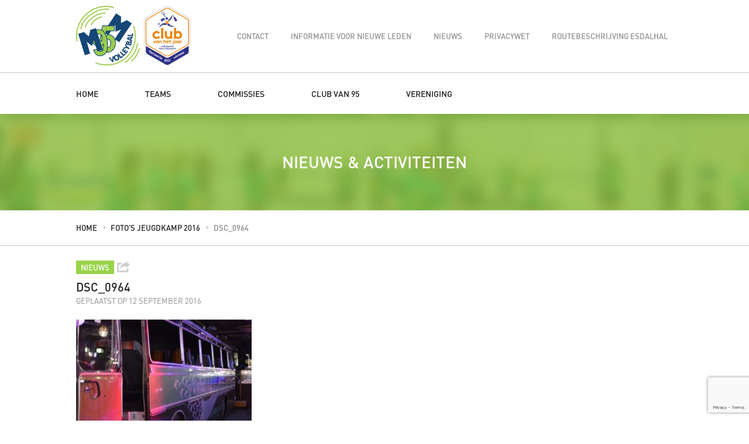

--- FILE ---
content_type: text/html; charset=UTF-8
request_url: https://www.emmen95.nl/foto/fotos-jeugdkamp-2016/attachment/dsc_0964/
body_size: 10109
content:
<!DOCTYPE html>
<html lang="nl-NL">

	<head>
		<title>dsc_0964 - Volleybalvereniging Emmen &#039;95</title>
		<meta charset="UTF-8" />
		<link rel="profile" href="http://gmpg.org/xfn/11" />
		<meta name="viewport" content="width=device-width, initial-scale=1, maximum-scale=1"/>
		<meta name="format-detection" content="telephone=no">
		<link rel="stylesheet" type="text/css" media="all" href="https://www.emmen95.nl/wp-content/themes/emmen95/style.css?v=1.1" />
				<!--[if lt IE 9]>
			<script src="http://html5shim.googlecode.com/svn/trunk/html5.js"></script>
		<![endif]-->
		<meta name='robots' content='index, follow, max-image-preview:large, max-snippet:-1, max-video-preview:-1' />

            <script data-no-defer="1" data-ezscrex="false" data-cfasync="false" data-pagespeed-no-defer data-cookieconsent="ignore">
                var ctPublicFunctions = {"_ajax_nonce":"3ec9569486","_rest_nonce":"e65eeabbff","_ajax_url":"\/wp-admin\/admin-ajax.php","_rest_url":"https:\/\/www.emmen95.nl\/wp-json\/","data__cookies_type":"none","data__ajax_type":"rest","data__bot_detector_enabled":"1","data__frontend_data_log_enabled":1,"cookiePrefix":"","wprocket_detected":false,"host_url":"www.emmen95.nl","text__ee_click_to_select":"Klik om de hele gegevens te selecteren","text__ee_original_email":"De volledige tekst is","text__ee_got_it":"Duidelijk","text__ee_blocked":"Geblokkeerd","text__ee_cannot_connect":"Kan geen verbinding maken","text__ee_cannot_decode":"Kan e-mail niet decoderen. Onbekende reden","text__ee_email_decoder":"Cleantalk e-mail decoder","text__ee_wait_for_decoding":"De magie is onderweg!","text__ee_decoding_process":"Wacht een paar seconden terwijl we de contactgegevens decoderen."}
            </script>
        
            <script data-no-defer="1" data-ezscrex="false" data-cfasync="false" data-pagespeed-no-defer data-cookieconsent="ignore">
                var ctPublic = {"_ajax_nonce":"3ec9569486","settings__forms__check_internal":"0","settings__forms__check_external":"0","settings__forms__force_protection":"0","settings__forms__search_test":"1","settings__forms__wc_add_to_cart":"0","settings__data__bot_detector_enabled":"1","settings__sfw__anti_crawler":0,"blog_home":"https:\/\/www.emmen95.nl\/","pixel__setting":"3","pixel__enabled":false,"pixel__url":null,"data__email_check_before_post":"1","data__email_check_exist_post":"1","data__cookies_type":"none","data__key_is_ok":true,"data__visible_fields_required":true,"wl_brandname":"Anti-Spam by CleanTalk","wl_brandname_short":"CleanTalk","ct_checkjs_key":1362421447,"emailEncoderPassKey":"bc462e29f8f2f5626898bc3ae5434e4c","bot_detector_forms_excluded":"W10=","advancedCacheExists":false,"varnishCacheExists":false,"wc_ajax_add_to_cart":false,"theRealPerson":{"phrases":{"trpHeading":"De echte persoon badge!","trpContent1":"De reageerder gedraagt zich als een echt persoon en wordt geverifieerd als geen bot.","trpContent2":" Anti-Spam by CleanTalk.","trpContentLearnMore":"Meer informatie"},"trpContentLink":"https:\/\/cleantalk.org\/help\/the-real-person?utm_id=&amp;utm_term=&amp;utm_source=admin_side&amp;utm_medium=trp_badge&amp;utm_content=trp_badge_link_click&amp;utm_campaign=apbct_links","imgPersonUrl":"https:\/\/www.emmen95.nl\/wp-content\/plugins\/cleantalk-spam-protect\/css\/images\/real_user.svg","imgShieldUrl":"https:\/\/www.emmen95.nl\/wp-content\/plugins\/cleantalk-spam-protect\/css\/images\/shield.svg"}}
            </script>
        
	<!-- This site is optimized with the Yoast SEO plugin v26.8 - https://yoast.com/product/yoast-seo-wordpress/ -->
	<link rel="canonical" href="https://www.emmen95.nl/foto/fotos-jeugdkamp-2016/attachment/dsc_0964/" />
	<meta property="og:locale" content="nl_NL" />
	<meta property="og:type" content="article" />
	<meta property="og:title" content="dsc_0964 - Volleybalvereniging Emmen &#039;95" />
	<meta property="og:description" content="????????????????????????????????????" />
	<meta property="og:url" content="https://www.emmen95.nl/foto/fotos-jeugdkamp-2016/attachment/dsc_0964/" />
	<meta property="og:site_name" content="Volleybalvereniging Emmen &#039;95" />
	<meta property="article:modified_time" content="2016-09-13T12:52:42+00:00" />
	<meta property="og:image" content="https://www.emmen95.nl/foto/fotos-jeugdkamp-2016/attachment/dsc_0964" />
	<meta property="og:image:width" content="448" />
	<meta property="og:image:height" content="298" />
	<meta property="og:image:type" content="image/jpeg" />
	<meta name="twitter:card" content="summary_large_image" />
	<script type="application/ld+json" class="yoast-schema-graph">{"@context":"https://schema.org","@graph":[{"@type":"WebPage","@id":"https://www.emmen95.nl/foto/fotos-jeugdkamp-2016/attachment/dsc_0964/","url":"https://www.emmen95.nl/foto/fotos-jeugdkamp-2016/attachment/dsc_0964/","name":"dsc_0964 - Volleybalvereniging Emmen &#039;95","isPartOf":{"@id":"https://www.emmen95.nl/#website"},"primaryImageOfPage":{"@id":"https://www.emmen95.nl/foto/fotos-jeugdkamp-2016/attachment/dsc_0964/#primaryimage"},"image":{"@id":"https://www.emmen95.nl/foto/fotos-jeugdkamp-2016/attachment/dsc_0964/#primaryimage"},"thumbnailUrl":"https://www.emmen95.nl/wp-content/uploads/2016/09/DSC_0964.jpg","datePublished":"2016-09-12T20:16:02+00:00","dateModified":"2016-09-13T12:52:42+00:00","breadcrumb":{"@id":"https://www.emmen95.nl/foto/fotos-jeugdkamp-2016/attachment/dsc_0964/#breadcrumb"},"inLanguage":"nl-NL","potentialAction":[{"@type":"ReadAction","target":["https://www.emmen95.nl/foto/fotos-jeugdkamp-2016/attachment/dsc_0964/"]}]},{"@type":"ImageObject","inLanguage":"nl-NL","@id":"https://www.emmen95.nl/foto/fotos-jeugdkamp-2016/attachment/dsc_0964/#primaryimage","url":"https://www.emmen95.nl/wp-content/uploads/2016/09/DSC_0964.jpg","contentUrl":"https://www.emmen95.nl/wp-content/uploads/2016/09/DSC_0964.jpg","width":448,"height":298,"caption":"????????????????????????????????????"},{"@type":"BreadcrumbList","@id":"https://www.emmen95.nl/foto/fotos-jeugdkamp-2016/attachment/dsc_0964/#breadcrumb","itemListElement":[{"@type":"ListItem","position":1,"name":"Home","item":"https://www.emmen95.nl/"},{"@type":"ListItem","position":2,"name":"Foto&#8217;s jeugdkamp 2016","item":"https://www.emmen95.nl/foto/fotos-jeugdkamp-2016/"},{"@type":"ListItem","position":3,"name":"dsc_0964"}]},{"@type":"WebSite","@id":"https://www.emmen95.nl/#website","url":"https://www.emmen95.nl/","name":"Volleybalvereniging Emmen &#039;95","description":"","potentialAction":[{"@type":"SearchAction","target":{"@type":"EntryPoint","urlTemplate":"https://www.emmen95.nl/?s={search_term_string}"},"query-input":{"@type":"PropertyValueSpecification","valueRequired":true,"valueName":"search_term_string"}}],"inLanguage":"nl-NL"}]}</script>
	<!-- / Yoast SEO plugin. -->


<link rel='dns-prefetch' href='//ajax.googleapis.com' />
<link rel='dns-prefetch' href='//fd.cleantalk.org' />
<link rel='dns-prefetch' href='//ajax.aspnetcdn.com' />
<link rel="alternate" type="application/rss+xml" title="Volleybalvereniging Emmen &#039;95 &raquo; dsc_0964 reacties feed" href="https://www.emmen95.nl/foto/fotos-jeugdkamp-2016/attachment/dsc_0964/feed/" />
<link rel="alternate" title="oEmbed (JSON)" type="application/json+oembed" href="https://www.emmen95.nl/wp-json/oembed/1.0/embed?url=https%3A%2F%2Fwww.emmen95.nl%2Ffoto%2Ffotos-jeugdkamp-2016%2Fattachment%2Fdsc_0964%2F" />
<link rel="alternate" title="oEmbed (XML)" type="text/xml+oembed" href="https://www.emmen95.nl/wp-json/oembed/1.0/embed?url=https%3A%2F%2Fwww.emmen95.nl%2Ffoto%2Ffotos-jeugdkamp-2016%2Fattachment%2Fdsc_0964%2F&#038;format=xml" />
<style id='wp-img-auto-sizes-contain-inline-css' type='text/css'>
img:is([sizes=auto i],[sizes^="auto," i]){contain-intrinsic-size:3000px 1500px}
/*# sourceURL=wp-img-auto-sizes-contain-inline-css */
</style>
<style id='wp-emoji-styles-inline-css' type='text/css'>

	img.wp-smiley, img.emoji {
		display: inline !important;
		border: none !important;
		box-shadow: none !important;
		height: 1em !important;
		width: 1em !important;
		margin: 0 0.07em !important;
		vertical-align: -0.1em !important;
		background: none !important;
		padding: 0 !important;
	}
/*# sourceURL=wp-emoji-styles-inline-css */
</style>
<style id='wp-block-library-inline-css' type='text/css'>
:root{--wp-block-synced-color:#7a00df;--wp-block-synced-color--rgb:122,0,223;--wp-bound-block-color:var(--wp-block-synced-color);--wp-editor-canvas-background:#ddd;--wp-admin-theme-color:#007cba;--wp-admin-theme-color--rgb:0,124,186;--wp-admin-theme-color-darker-10:#006ba1;--wp-admin-theme-color-darker-10--rgb:0,107,160.5;--wp-admin-theme-color-darker-20:#005a87;--wp-admin-theme-color-darker-20--rgb:0,90,135;--wp-admin-border-width-focus:2px}@media (min-resolution:192dpi){:root{--wp-admin-border-width-focus:1.5px}}.wp-element-button{cursor:pointer}:root .has-very-light-gray-background-color{background-color:#eee}:root .has-very-dark-gray-background-color{background-color:#313131}:root .has-very-light-gray-color{color:#eee}:root .has-very-dark-gray-color{color:#313131}:root .has-vivid-green-cyan-to-vivid-cyan-blue-gradient-background{background:linear-gradient(135deg,#00d084,#0693e3)}:root .has-purple-crush-gradient-background{background:linear-gradient(135deg,#34e2e4,#4721fb 50%,#ab1dfe)}:root .has-hazy-dawn-gradient-background{background:linear-gradient(135deg,#faaca8,#dad0ec)}:root .has-subdued-olive-gradient-background{background:linear-gradient(135deg,#fafae1,#67a671)}:root .has-atomic-cream-gradient-background{background:linear-gradient(135deg,#fdd79a,#004a59)}:root .has-nightshade-gradient-background{background:linear-gradient(135deg,#330968,#31cdcf)}:root .has-midnight-gradient-background{background:linear-gradient(135deg,#020381,#2874fc)}:root{--wp--preset--font-size--normal:16px;--wp--preset--font-size--huge:42px}.has-regular-font-size{font-size:1em}.has-larger-font-size{font-size:2.625em}.has-normal-font-size{font-size:var(--wp--preset--font-size--normal)}.has-huge-font-size{font-size:var(--wp--preset--font-size--huge)}.has-text-align-center{text-align:center}.has-text-align-left{text-align:left}.has-text-align-right{text-align:right}.has-fit-text{white-space:nowrap!important}#end-resizable-editor-section{display:none}.aligncenter{clear:both}.items-justified-left{justify-content:flex-start}.items-justified-center{justify-content:center}.items-justified-right{justify-content:flex-end}.items-justified-space-between{justify-content:space-between}.screen-reader-text{border:0;clip-path:inset(50%);height:1px;margin:-1px;overflow:hidden;padding:0;position:absolute;width:1px;word-wrap:normal!important}.screen-reader-text:focus{background-color:#ddd;clip-path:none;color:#444;display:block;font-size:1em;height:auto;left:5px;line-height:normal;padding:15px 23px 14px;text-decoration:none;top:5px;width:auto;z-index:100000}html :where(.has-border-color){border-style:solid}html :where([style*=border-top-color]){border-top-style:solid}html :where([style*=border-right-color]){border-right-style:solid}html :where([style*=border-bottom-color]){border-bottom-style:solid}html :where([style*=border-left-color]){border-left-style:solid}html :where([style*=border-width]){border-style:solid}html :where([style*=border-top-width]){border-top-style:solid}html :where([style*=border-right-width]){border-right-style:solid}html :where([style*=border-bottom-width]){border-bottom-style:solid}html :where([style*=border-left-width]){border-left-style:solid}html :where(img[class*=wp-image-]){height:auto;max-width:100%}:where(figure){margin:0 0 1em}html :where(.is-position-sticky){--wp-admin--admin-bar--position-offset:var(--wp-admin--admin-bar--height,0px)}@media screen and (max-width:600px){html :where(.is-position-sticky){--wp-admin--admin-bar--position-offset:0px}}

/*# sourceURL=wp-block-library-inline-css */
</style><style id='global-styles-inline-css' type='text/css'>
:root{--wp--preset--aspect-ratio--square: 1;--wp--preset--aspect-ratio--4-3: 4/3;--wp--preset--aspect-ratio--3-4: 3/4;--wp--preset--aspect-ratio--3-2: 3/2;--wp--preset--aspect-ratio--2-3: 2/3;--wp--preset--aspect-ratio--16-9: 16/9;--wp--preset--aspect-ratio--9-16: 9/16;--wp--preset--color--black: #000000;--wp--preset--color--cyan-bluish-gray: #abb8c3;--wp--preset--color--white: #ffffff;--wp--preset--color--pale-pink: #f78da7;--wp--preset--color--vivid-red: #cf2e2e;--wp--preset--color--luminous-vivid-orange: #ff6900;--wp--preset--color--luminous-vivid-amber: #fcb900;--wp--preset--color--light-green-cyan: #7bdcb5;--wp--preset--color--vivid-green-cyan: #00d084;--wp--preset--color--pale-cyan-blue: #8ed1fc;--wp--preset--color--vivid-cyan-blue: #0693e3;--wp--preset--color--vivid-purple: #9b51e0;--wp--preset--gradient--vivid-cyan-blue-to-vivid-purple: linear-gradient(135deg,rgb(6,147,227) 0%,rgb(155,81,224) 100%);--wp--preset--gradient--light-green-cyan-to-vivid-green-cyan: linear-gradient(135deg,rgb(122,220,180) 0%,rgb(0,208,130) 100%);--wp--preset--gradient--luminous-vivid-amber-to-luminous-vivid-orange: linear-gradient(135deg,rgb(252,185,0) 0%,rgb(255,105,0) 100%);--wp--preset--gradient--luminous-vivid-orange-to-vivid-red: linear-gradient(135deg,rgb(255,105,0) 0%,rgb(207,46,46) 100%);--wp--preset--gradient--very-light-gray-to-cyan-bluish-gray: linear-gradient(135deg,rgb(238,238,238) 0%,rgb(169,184,195) 100%);--wp--preset--gradient--cool-to-warm-spectrum: linear-gradient(135deg,rgb(74,234,220) 0%,rgb(151,120,209) 20%,rgb(207,42,186) 40%,rgb(238,44,130) 60%,rgb(251,105,98) 80%,rgb(254,248,76) 100%);--wp--preset--gradient--blush-light-purple: linear-gradient(135deg,rgb(255,206,236) 0%,rgb(152,150,240) 100%);--wp--preset--gradient--blush-bordeaux: linear-gradient(135deg,rgb(254,205,165) 0%,rgb(254,45,45) 50%,rgb(107,0,62) 100%);--wp--preset--gradient--luminous-dusk: linear-gradient(135deg,rgb(255,203,112) 0%,rgb(199,81,192) 50%,rgb(65,88,208) 100%);--wp--preset--gradient--pale-ocean: linear-gradient(135deg,rgb(255,245,203) 0%,rgb(182,227,212) 50%,rgb(51,167,181) 100%);--wp--preset--gradient--electric-grass: linear-gradient(135deg,rgb(202,248,128) 0%,rgb(113,206,126) 100%);--wp--preset--gradient--midnight: linear-gradient(135deg,rgb(2,3,129) 0%,rgb(40,116,252) 100%);--wp--preset--font-size--small: 13px;--wp--preset--font-size--medium: 20px;--wp--preset--font-size--large: 36px;--wp--preset--font-size--x-large: 42px;--wp--preset--spacing--20: 0.44rem;--wp--preset--spacing--30: 0.67rem;--wp--preset--spacing--40: 1rem;--wp--preset--spacing--50: 1.5rem;--wp--preset--spacing--60: 2.25rem;--wp--preset--spacing--70: 3.38rem;--wp--preset--spacing--80: 5.06rem;--wp--preset--shadow--natural: 6px 6px 9px rgba(0, 0, 0, 0.2);--wp--preset--shadow--deep: 12px 12px 50px rgba(0, 0, 0, 0.4);--wp--preset--shadow--sharp: 6px 6px 0px rgba(0, 0, 0, 0.2);--wp--preset--shadow--outlined: 6px 6px 0px -3px rgb(255, 255, 255), 6px 6px rgb(0, 0, 0);--wp--preset--shadow--crisp: 6px 6px 0px rgb(0, 0, 0);}:where(.is-layout-flex){gap: 0.5em;}:where(.is-layout-grid){gap: 0.5em;}body .is-layout-flex{display: flex;}.is-layout-flex{flex-wrap: wrap;align-items: center;}.is-layout-flex > :is(*, div){margin: 0;}body .is-layout-grid{display: grid;}.is-layout-grid > :is(*, div){margin: 0;}:where(.wp-block-columns.is-layout-flex){gap: 2em;}:where(.wp-block-columns.is-layout-grid){gap: 2em;}:where(.wp-block-post-template.is-layout-flex){gap: 1.25em;}:where(.wp-block-post-template.is-layout-grid){gap: 1.25em;}.has-black-color{color: var(--wp--preset--color--black) !important;}.has-cyan-bluish-gray-color{color: var(--wp--preset--color--cyan-bluish-gray) !important;}.has-white-color{color: var(--wp--preset--color--white) !important;}.has-pale-pink-color{color: var(--wp--preset--color--pale-pink) !important;}.has-vivid-red-color{color: var(--wp--preset--color--vivid-red) !important;}.has-luminous-vivid-orange-color{color: var(--wp--preset--color--luminous-vivid-orange) !important;}.has-luminous-vivid-amber-color{color: var(--wp--preset--color--luminous-vivid-amber) !important;}.has-light-green-cyan-color{color: var(--wp--preset--color--light-green-cyan) !important;}.has-vivid-green-cyan-color{color: var(--wp--preset--color--vivid-green-cyan) !important;}.has-pale-cyan-blue-color{color: var(--wp--preset--color--pale-cyan-blue) !important;}.has-vivid-cyan-blue-color{color: var(--wp--preset--color--vivid-cyan-blue) !important;}.has-vivid-purple-color{color: var(--wp--preset--color--vivid-purple) !important;}.has-black-background-color{background-color: var(--wp--preset--color--black) !important;}.has-cyan-bluish-gray-background-color{background-color: var(--wp--preset--color--cyan-bluish-gray) !important;}.has-white-background-color{background-color: var(--wp--preset--color--white) !important;}.has-pale-pink-background-color{background-color: var(--wp--preset--color--pale-pink) !important;}.has-vivid-red-background-color{background-color: var(--wp--preset--color--vivid-red) !important;}.has-luminous-vivid-orange-background-color{background-color: var(--wp--preset--color--luminous-vivid-orange) !important;}.has-luminous-vivid-amber-background-color{background-color: var(--wp--preset--color--luminous-vivid-amber) !important;}.has-light-green-cyan-background-color{background-color: var(--wp--preset--color--light-green-cyan) !important;}.has-vivid-green-cyan-background-color{background-color: var(--wp--preset--color--vivid-green-cyan) !important;}.has-pale-cyan-blue-background-color{background-color: var(--wp--preset--color--pale-cyan-blue) !important;}.has-vivid-cyan-blue-background-color{background-color: var(--wp--preset--color--vivid-cyan-blue) !important;}.has-vivid-purple-background-color{background-color: var(--wp--preset--color--vivid-purple) !important;}.has-black-border-color{border-color: var(--wp--preset--color--black) !important;}.has-cyan-bluish-gray-border-color{border-color: var(--wp--preset--color--cyan-bluish-gray) !important;}.has-white-border-color{border-color: var(--wp--preset--color--white) !important;}.has-pale-pink-border-color{border-color: var(--wp--preset--color--pale-pink) !important;}.has-vivid-red-border-color{border-color: var(--wp--preset--color--vivid-red) !important;}.has-luminous-vivid-orange-border-color{border-color: var(--wp--preset--color--luminous-vivid-orange) !important;}.has-luminous-vivid-amber-border-color{border-color: var(--wp--preset--color--luminous-vivid-amber) !important;}.has-light-green-cyan-border-color{border-color: var(--wp--preset--color--light-green-cyan) !important;}.has-vivid-green-cyan-border-color{border-color: var(--wp--preset--color--vivid-green-cyan) !important;}.has-pale-cyan-blue-border-color{border-color: var(--wp--preset--color--pale-cyan-blue) !important;}.has-vivid-cyan-blue-border-color{border-color: var(--wp--preset--color--vivid-cyan-blue) !important;}.has-vivid-purple-border-color{border-color: var(--wp--preset--color--vivid-purple) !important;}.has-vivid-cyan-blue-to-vivid-purple-gradient-background{background: var(--wp--preset--gradient--vivid-cyan-blue-to-vivid-purple) !important;}.has-light-green-cyan-to-vivid-green-cyan-gradient-background{background: var(--wp--preset--gradient--light-green-cyan-to-vivid-green-cyan) !important;}.has-luminous-vivid-amber-to-luminous-vivid-orange-gradient-background{background: var(--wp--preset--gradient--luminous-vivid-amber-to-luminous-vivid-orange) !important;}.has-luminous-vivid-orange-to-vivid-red-gradient-background{background: var(--wp--preset--gradient--luminous-vivid-orange-to-vivid-red) !important;}.has-very-light-gray-to-cyan-bluish-gray-gradient-background{background: var(--wp--preset--gradient--very-light-gray-to-cyan-bluish-gray) !important;}.has-cool-to-warm-spectrum-gradient-background{background: var(--wp--preset--gradient--cool-to-warm-spectrum) !important;}.has-blush-light-purple-gradient-background{background: var(--wp--preset--gradient--blush-light-purple) !important;}.has-blush-bordeaux-gradient-background{background: var(--wp--preset--gradient--blush-bordeaux) !important;}.has-luminous-dusk-gradient-background{background: var(--wp--preset--gradient--luminous-dusk) !important;}.has-pale-ocean-gradient-background{background: var(--wp--preset--gradient--pale-ocean) !important;}.has-electric-grass-gradient-background{background: var(--wp--preset--gradient--electric-grass) !important;}.has-midnight-gradient-background{background: var(--wp--preset--gradient--midnight) !important;}.has-small-font-size{font-size: var(--wp--preset--font-size--small) !important;}.has-medium-font-size{font-size: var(--wp--preset--font-size--medium) !important;}.has-large-font-size{font-size: var(--wp--preset--font-size--large) !important;}.has-x-large-font-size{font-size: var(--wp--preset--font-size--x-large) !important;}
/*# sourceURL=global-styles-inline-css */
</style>

<style id='classic-theme-styles-inline-css' type='text/css'>
/*! This file is auto-generated */
.wp-block-button__link{color:#fff;background-color:#32373c;border-radius:9999px;box-shadow:none;text-decoration:none;padding:calc(.667em + 2px) calc(1.333em + 2px);font-size:1.125em}.wp-block-file__button{background:#32373c;color:#fff;text-decoration:none}
/*# sourceURL=/wp-includes/css/classic-themes.min.css */
</style>
<link rel='stylesheet' id='cleantalk-public-css-css' href='https://www.emmen95.nl/wp-content/plugins/cleantalk-spam-protect/css/cleantalk-public.min.css?ver=6.70.1_1768387472' type='text/css' media='all' />
<link rel='stylesheet' id='cleantalk-email-decoder-css-css' href='https://www.emmen95.nl/wp-content/plugins/cleantalk-spam-protect/css/cleantalk-email-decoder.min.css?ver=6.70.1_1768387472' type='text/css' media='all' />
<link rel='stylesheet' id='cleantalk-trp-css-css' href='https://www.emmen95.nl/wp-content/plugins/cleantalk-spam-protect/css/cleantalk-trp.min.css?ver=6.70.1_1768387472' type='text/css' media='all' />
<link rel='stylesheet' id='contact-form-7-css' href='https://www.emmen95.nl/wp-content/plugins/contact-form-7/includes/css/styles.css?ver=6.1.4' type='text/css' media='all' />
<link rel='stylesheet' id='nevobo-feed_style-css' href='https://www.emmen95.nl/wp-content/plugins/nevobo-feed/style/nevobo-feed.css?ver=6.9' type='text/css' media='all' />
<link rel='stylesheet' id='udefault-css' href='https://www.emmen95.nl/wp-content/plugins/ultimate-wp-query-search-filter/themes/default.css?ver=all' type='text/css' media='all' />
<link rel='stylesheet' id='lightboxcss-css' href='https://www.emmen95.nl/wp-content/themes/emmen95/css/lightbox.css' type='text/css' media='all' />
<link rel='stylesheet' id='slick-css' href='https://www.emmen95.nl/wp-content/themes/emmen95/slick/slick.css' type='text/css' media='all' />
<link rel='stylesheet' id='slicktheme-css' href='https://www.emmen95.nl/wp-content/themes/emmen95/slick/slick-theme.css' type='text/css' media='all' />
<link rel='stylesheet' id='sidrcss-css' href='https://www.emmen95.nl/wp-content/themes/emmen95/css/jquery.sidr.dark.css' type='text/css' media='all' />
<link rel='stylesheet' id='selectcss-css' href='https://www.emmen95.nl/wp-content/themes/emmen95/css/select-fancy.css' type='text/css' media='all' />
<link rel='stylesheet' id='fancybox_css-css' href='https://www.emmen95.nl/wp-content/themes/emmen95/fancybox/jquery.fancybox.css' type='text/css' media='all' />
<script type="text/javascript" src="https://ajax.googleapis.com/ajax/libs/jquery/1.11.2/jquery.min.js" id="jquery-js"></script>
<script type="text/javascript" src="https://www.emmen95.nl/wp-content/plugins/cleantalk-spam-protect/js/apbct-public-bundle.min.js?ver=6.70.1_1768387472" id="apbct-public-bundle.min-js-js"></script>
<script type="text/javascript" src="https://fd.cleantalk.org/ct-bot-detector-wrapper.js?ver=6.70.1" id="ct_bot_detector-js" defer="defer" data-wp-strategy="defer"></script>
<script type="text/javascript" src="https://www.emmen95.nl/wp-content/themes/emmen95/slick/slick.min.js" id="slickjs-js"></script>
<script type="text/javascript" src="https://www.emmen95.nl/wp-content/themes/emmen95/js/jquery.matchHeight-min.js" id="matchHeight-js"></script>
<script type="text/javascript" src="https://www.emmen95.nl/wp-content/themes/emmen95/js/jquery.izilla.touchMenuHover.min.js" id="touchMenuHover-js"></script>
<script type="text/javascript" src="https://www.emmen95.nl/wp-content/themes/emmen95/js/jquery.sidr.min.js" id="sidr-js"></script>
<script type="text/javascript" src="https://www.emmen95.nl/wp-content/themes/emmen95/fancybox/jquery.fancybox.js" id="fancybox-js"></script>
<script type="text/javascript" src="https://www.emmen95.nl/wp-content/themes/emmen95/js/jquery.easytabs.min.js" id="easytabs-js"></script>
<script type="text/javascript" src="https://www.emmen95.nl/wp-content/themes/emmen95/js/select-fancy.js" id="select-fancy-js"></script>
<script type="text/javascript" src="https://ajax.aspnetcdn.com/ajax/jquery.validate/1.9/jquery.validate.min.js" id="validation-js"></script>
<script type="text/javascript" src="https://ajax.aspnetcdn.com/ajax/jquery.validate/1.9/localization/messages_nl.js" id="validation_nl-js"></script>
<script type="text/javascript" src="https://www.emmen95.nl/wp-content/themes/emmen95/js/main.js" id="main-js"></script>
<link rel="https://api.w.org/" href="https://www.emmen95.nl/wp-json/" /><link rel="alternate" title="JSON" type="application/json" href="https://www.emmen95.nl/wp-json/wp/v2/media/2060" /><link rel="EditURI" type="application/rsd+xml" title="RSD" href="https://www.emmen95.nl/xmlrpc.php?rsd" />
<!--built on the Whiteboard Framework-->
<link rel='shortlink' href='https://www.emmen95.nl/?p=2060' />
	</head>

	<body class="attachment wp-singular attachment-template-default single single-attachment postid-2060 attachmentid-2060 attachment-jpeg wp-theme-emmen95">
	
		<div id="wrapper">
		
			<header id="header">
				<div class="container">
					<a href="https://www.emmen95.nl/"><img class="logo" src="/wp-content/uploads/2021/06/emmen95_gemeentewinnaar.png" alt="Emmen 95"></a>
										
					<a id="menu-toggle" class="toggle" href="#right-menu">
						<span></span>
						<span></span>
						<span></span>
					</a>
					<nav class="topnav">
						<ul id="menu-topmenu" class="menu"><li id="menu-item-15" class="menu-item menu-item-type-post_type menu-item-object-page menu-item-15"><a href="https://www.emmen95.nl/contact/">Contact</a></li>
<li id="menu-item-1027" class="menu-item menu-item-type-post_type menu-item-object-page menu-item-1027"><a href="https://www.emmen95.nl/lid-worden/">Informatie voor nieuwe leden</a></li>
<li id="menu-item-1029" class="menu-item menu-item-type-taxonomy menu-item-object-category menu-item-1029"><a href="https://www.emmen95.nl/nieuws/">Nieuws</a></li>
<li id="menu-item-3013" class="menu-item menu-item-type-post_type menu-item-object-page menu-item-3013"><a href="https://www.emmen95.nl/privacywet/">Privacywet</a></li>
<li id="menu-item-5389" class="menu-item menu-item-type-post_type menu-item-object-page menu-item-5389"><a href="https://www.emmen95.nl/routebeschrijving-esdahal/">Routebeschrijving Esdalhal</a></li>
</ul>					</nav>
					<nav id="mobiel-menu">
						<ul id="menu-mobiel" class="menu"><li id="menu-item-252" class="menu-item menu-item-type-post_type menu-item-object-page menu-item-home menu-item-252"><a href="https://www.emmen95.nl/">Home</a></li>
<li id="menu-item-257" class="menu-item menu-item-type-post_type menu-item-object-page menu-item-257"><a href="https://www.emmen95.nl/teams/">Teams</a></li>
<li id="menu-item-259" class="menu-item menu-item-type-taxonomy menu-item-object-category menu-item-259"><a href="https://www.emmen95.nl/nieuws/">Nieuws</a></li>
<li id="menu-item-255" class="menu-item menu-item-type-post_type menu-item-object-page menu-item-255"><a href="https://www.emmen95.nl/lid-worden/">Informatie voor nieuwe leden</a></li>
<li id="menu-item-1334" class="menu-item menu-item-type-post_type menu-item-object-page menu-item-1334"><a href="https://www.emmen95.nl/commissies/">Commissies</a></li>
<li id="menu-item-253" class="menu-item menu-item-type-post_type menu-item-object-page menu-item-253"><a href="https://www.emmen95.nl/contact/">Contact</a></li>
</ul>					</nav>
				</div>
			</header>
			
			<div class="container">
				<nav class="nav" id="menu">
					<ul id="menu-hoofdmenu" class="menu"><li id="menu-item-20" class="menu-item menu-item-type-post_type menu-item-object-page menu-item-home menu-item-20"><a href="https://www.emmen95.nl/">Home</a></li>
<li id="menu-item-81" class="menu-item menu-item-type-post_type menu-item-object-page menu-item-81"><a href="https://www.emmen95.nl/teams/">Teams</a></li>
<li id="menu-item-1065" class="menu-item menu-item-type-post_type menu-item-object-page menu-item-1065"><a href="https://www.emmen95.nl/commissies/">Commissies</a></li>
<li id="menu-item-4584" class="menu-item menu-item-type-post_type menu-item-object-page menu-item-4584"><a href="https://www.emmen95.nl/club-van-95/">Club van 95</a></li>
<li id="menu-item-2889" class="menu-item menu-item-type-post_type menu-item-object-page menu-item-2889"><a href="https://www.emmen95.nl/vereniging/">Vereniging</a></li>
</ul>				</nav>
			</div>			
			<section id="top-image">
				<div class="container">
					<div>
						<h1>Nieuws & Activiteiten</h1>
					</div>
				</div>
			</section>
			
			<div id="breadcrumbs">
				<div class="container">
					<span><span><a href="https://www.emmen95.nl/">Home</a></span>  <span><a href="https://www.emmen95.nl/foto/fotos-jeugdkamp-2016/">Foto&#8217;s jeugdkamp 2016</a></span>  <span class="breadcrumb_last" aria-current="page">dsc_0964</span></span>				</div>
			</div>
			
			<section id="content-blok" class="container single-post">
				<h3 class="categorie">
					<span>Nieuws</span>
				</h3>
				<span class="share-button"></span>
				<div class="social-share">
					<p>Deel dit bericht via:</p>
					<a class="twitter" href="https://twitter.com/share?url=https://www.emmen95.nl/foto/fotos-jeugdkamp-2016/attachment/dsc_0964/&text=dsc_0964" target="_blank"></a>
					<a class="facebook" href="http://www.facebook.com/share.php?u=https://www.emmen95.nl/foto/fotos-jeugdkamp-2016/attachment/dsc_0964/" target="_blank"></a>
					<a class="google" href="https://plus.google.com/share?url=https://www.emmen95.nl/foto/fotos-jeugdkamp-2016/attachment/dsc_0964/" target="_blank"></a>
				</div>
				<h1>dsc_0964</h1>
				<div class="berichtdatum">Geplaatst op 12 september 2016</div>
			
				
				<div class="nieuws-links">
											<p class="attachment"><a href='https://www.emmen95.nl/wp-content/uploads/2016/09/DSC_0964.jpg'><img fetchpriority="high" decoding="async" width="300" height="200" src="https://www.emmen95.nl/wp-content/uploads/2016/09/DSC_0964-300x200.jpg" class="attachment-medium size-medium" alt="" srcset="https://www.emmen95.nl/wp-content/uploads/2016/09/DSC_0964-300x200.jpg 300w, https://www.emmen95.nl/wp-content/uploads/2016/09/DSC_0964-150x100.jpg 150w, https://www.emmen95.nl/wp-content/uploads/2016/09/DSC_0964.jpg 448w" sizes="(max-width: 300px) 100vw, 300px" /></a></p>
									</div>
			</section>

			<section id="sponsors">
				<div class="container">
					<h4>SPONSORS</h4>
					<div class="sponsor-slider">
					
																		
													
							<div>
								<div class="sponsor-wrapper">
									<div class="sponsor-table">
										<div class="cell">
																														
												<img src="https://www.emmen95.nl/wp-content/uploads/2024/06/Logo_cofian-website-klein-drukwerk-168x58.jpg" />
																					</div>
									</div>
								</div>
							</div>
							
																	
						
												
													
							<div>
								<div class="sponsor-wrapper">
									<div class="sponsor-table">
										<div class="cell">
																														
												<img src="https://www.emmen95.nl/wp-content/uploads/2020/09/images-168x54.png" />
																					</div>
									</div>
								</div>
							</div>
							
																	
						
												
													
							<div>
								<div class="sponsor-wrapper">
									<div class="sponsor-table">
										<div class="cell">
																														
												<img src="https://www.emmen95.nl/wp-content/uploads/2019/11/LogoBjornStrickerFysio_web-168x74.jpg" />
																					</div>
									</div>
								</div>
							</div>
							
																	
						
												
													
							<div>
								<div class="sponsor-wrapper">
									<div class="sponsor-table">
										<div class="cell">
																														
												<img src="https://www.emmen95.nl/wp-content/uploads/2021/06/Esdal-College-100x100.jpeg" />
																					</div>
									</div>
								</div>
							</div>
							
																	
						
												
													
							<div>
								<div class="sponsor-wrapper">
									<div class="sponsor-table">
										<div class="cell">
																														
												<img src="https://www.emmen95.nl/wp-content/uploads/2024/06/stoer_infra_advies_logo-100x100.jpeg" />
																					</div>
									</div>
								</div>
							</div>
							
																	
						
												
													
							<div>
								<div class="sponsor-wrapper">
									<div class="sponsor-table">
										<div class="cell">
																														
												<img src="https://www.emmen95.nl/wp-content/uploads/2015/08/van-boven-168x49.png" />
																					</div>
									</div>
								</div>
							</div>
							
																	
						
												
													
							<div>
								<div class="sponsor-wrapper">
									<div class="sponsor-table">
										<div class="cell">
																														
												<img src="https://www.emmen95.nl/wp-content/uploads/2023/11/Logo-Hunebed-Highway-liggend-168x84.jpg" />
																					</div>
									</div>
								</div>
							</div>
							
																	
						
												
													
							<div>
								<div class="sponsor-wrapper">
									<div class="sponsor-table">
										<div class="cell">
																														
												<img src="https://www.emmen95.nl/wp-content/uploads/2024/06/Logo-itsme-groot-168x68.jpg" />
																					</div>
									</div>
								</div>
							</div>
							
																	
						
												
													
							<div>
								<div class="sponsor-wrapper">
									<div class="sponsor-table">
										<div class="cell">
																														
												<img src="https://www.emmen95.nl/wp-content/uploads/2019/11/LogoPopping_web-168x74.jpg" />
																					</div>
									</div>
								</div>
							</div>
							
																	
						
												
													
							<div>
								<div class="sponsor-wrapper">
									<div class="sponsor-table">
										<div class="cell">
																														
												<img src="https://www.emmen95.nl/wp-content/uploads/2024/02/cropped-oranje-logo.png.webp" />
																					</div>
									</div>
								</div>
							</div>
							
																	
						
												
													
							<div>
								<div class="sponsor-wrapper">
									<div class="sponsor-table">
										<div class="cell">
																														
												<img src="https://www.emmen95.nl/wp-content/uploads/2020/09/Logo-eMMen-168x54..22jpg-1-e1600524289982.jpg" />
																					</div>
									</div>
								</div>
							</div>
							
																	
						
												
													
							<div>
								<div class="sponsor-wrapper">
									<div class="sponsor-table">
										<div class="cell">
																														
												<img src="https://www.emmen95.nl/wp-content/uploads/2020/03/Vidik_logo-blauw-1.jpg" />
																					</div>
									</div>
								</div>
							</div>
							
																	
						
												
													
							<div>
								<div class="sponsor-wrapper">
									<div class="sponsor-table">
										<div class="cell">
																														
												<img src="https://www.emmen95.nl/wp-content/uploads/2020/03/WAG_LOGO-CMYK_150418.png" />
																					</div>
									</div>
								</div>
							</div>
							
																	
						
																	
					</div>
					<a class="button" href="/sponsors">Ontdek alle sponsors</a>
				</div>
			</section>
			
			<footer id="footer">
				<div class="container">
					<div class="footer-links">
						<p>Copyright &copy; 2026, Emmen 95, alle rechten voorbehouden</p>
					</div>
				</div>
				<div id="footer-rechts">
					<a href="http://www.webba.nl" target="_blank">WordPress website door Webba</a>
				</div>
			</footer>
			
		</div><!-- Einde Wrapper -->

	<script type="speculationrules">
{"prefetch":[{"source":"document","where":{"and":[{"href_matches":"/*"},{"not":{"href_matches":["/wp-*.php","/wp-admin/*","/wp-content/uploads/*","/wp-content/*","/wp-content/plugins/*","/wp-content/themes/emmen95/*","/*\\?(.+)"]}},{"not":{"selector_matches":"a[rel~=\"nofollow\"]"}},{"not":{"selector_matches":".no-prefetch, .no-prefetch a"}}]},"eagerness":"conservative"}]}
</script>
<script type="text/javascript" src="https://www.emmen95.nl/wp-includes/js/dist/hooks.min.js?ver=dd5603f07f9220ed27f1" id="wp-hooks-js"></script>
<script type="text/javascript" src="https://www.emmen95.nl/wp-includes/js/dist/i18n.min.js?ver=c26c3dc7bed366793375" id="wp-i18n-js"></script>
<script type="text/javascript" id="wp-i18n-js-after">
/* <![CDATA[ */
wp.i18n.setLocaleData( { 'text direction\u0004ltr': [ 'ltr' ] } );
//# sourceURL=wp-i18n-js-after
/* ]]> */
</script>
<script type="text/javascript" src="https://www.emmen95.nl/wp-content/plugins/contact-form-7/includes/swv/js/index.js?ver=6.1.4" id="swv-js"></script>
<script type="text/javascript" id="contact-form-7-js-translations">
/* <![CDATA[ */
( function( domain, translations ) {
	var localeData = translations.locale_data[ domain ] || translations.locale_data.messages;
	localeData[""].domain = domain;
	wp.i18n.setLocaleData( localeData, domain );
} )( "contact-form-7", {"translation-revision-date":"2025-11-30 09:13:36+0000","generator":"GlotPress\/4.0.3","domain":"messages","locale_data":{"messages":{"":{"domain":"messages","plural-forms":"nplurals=2; plural=n != 1;","lang":"nl"},"This contact form is placed in the wrong place.":["Dit contactformulier staat op de verkeerde plek."],"Error:":["Fout:"]}},"comment":{"reference":"includes\/js\/index.js"}} );
//# sourceURL=contact-form-7-js-translations
/* ]]> */
</script>
<script type="text/javascript" id="contact-form-7-js-before">
/* <![CDATA[ */
var wpcf7 = {
    "api": {
        "root": "https:\/\/www.emmen95.nl\/wp-json\/",
        "namespace": "contact-form-7\/v1"
    }
};
//# sourceURL=contact-form-7-js-before
/* ]]> */
</script>
<script type="text/javascript" src="https://www.emmen95.nl/wp-content/plugins/contact-form-7/includes/js/index.js?ver=6.1.4" id="contact-form-7-js"></script>
<script type="text/javascript" src="https://www.emmen95.nl/wp-includes/js/jquery/ui/core.min.js?ver=1.13.3" id="jquery-ui-core-js"></script>
<script type="text/javascript" src="https://www.emmen95.nl/wp-includes/js/jquery/ui/menu.min.js?ver=1.13.3" id="jquery-ui-menu-js"></script>
<script type="text/javascript" src="https://www.emmen95.nl/wp-includes/js/dist/dom-ready.min.js?ver=f77871ff7694fffea381" id="wp-dom-ready-js"></script>
<script type="text/javascript" id="wp-a11y-js-translations">
/* <![CDATA[ */
( function( domain, translations ) {
	var localeData = translations.locale_data[ domain ] || translations.locale_data.messages;
	localeData[""].domain = domain;
	wp.i18n.setLocaleData( localeData, domain );
} )( "default", {"translation-revision-date":"2026-01-12 18:34:59+0000","generator":"GlotPress\/4.0.3","domain":"messages","locale_data":{"messages":{"":{"domain":"messages","plural-forms":"nplurals=2; plural=n != 1;","lang":"nl"},"Notifications":["Meldingen"]}},"comment":{"reference":"wp-includes\/js\/dist\/a11y.js"}} );
//# sourceURL=wp-a11y-js-translations
/* ]]> */
</script>
<script type="text/javascript" src="https://www.emmen95.nl/wp-includes/js/dist/a11y.min.js?ver=cb460b4676c94bd228ed" id="wp-a11y-js"></script>
<script type="text/javascript" src="https://www.emmen95.nl/wp-includes/js/jquery/ui/autocomplete.min.js?ver=1.13.3" id="jquery-ui-autocomplete-js"></script>
<script type="text/javascript" id="SearchAutocomplete-js-extra">
/* <![CDATA[ */
var SearchAutocomplete = {"ajaxurl":"https://www.emmen95.nl/wp-admin/admin-ajax.php","fieldName":"#s","minLength":"2","delay":"50","autoFocus":"false"};
//# sourceURL=SearchAutocomplete-js-extra
/* ]]> */
</script>
<script type="text/javascript" src="https://www.emmen95.nl/wp-content/plugins/search-autocomplete/js/search-autocomplete.min.js?ver=1.0.0" id="SearchAutocomplete-js"></script>
<script type="text/javascript" id="uwpqsfscript-js-extra">
/* <![CDATA[ */
var ajax = {"url":"https://www.emmen95.nl/wp-admin/admin-ajax.php"};
//# sourceURL=uwpqsfscript-js-extra
/* ]]> */
</script>
<script type="text/javascript" src="https://www.emmen95.nl/wp-content/plugins/ultimate-wp-query-search-filter/classes/scripts/uwpqsfscript.js?ver=1.0" id="uwpqsfscript-js"></script>
<script type="text/javascript" src="https://www.google.com/recaptcha/api.js?render=6LcfLc4aAAAAAEsdyp73BoDkEzpNoBvrSkwaxvWy&amp;ver=3.0" id="google-recaptcha-js"></script>
<script type="text/javascript" src="https://www.emmen95.nl/wp-includes/js/dist/vendor/wp-polyfill.min.js?ver=3.15.0" id="wp-polyfill-js"></script>
<script type="text/javascript" id="wpcf7-recaptcha-js-before">
/* <![CDATA[ */
var wpcf7_recaptcha = {
    "sitekey": "6LcfLc4aAAAAAEsdyp73BoDkEzpNoBvrSkwaxvWy",
    "actions": {
        "homepage": "homepage",
        "contactform": "contactform"
    }
};
//# sourceURL=wpcf7-recaptcha-js-before
/* ]]> */
</script>
<script type="text/javascript" src="https://www.emmen95.nl/wp-content/plugins/contact-form-7/modules/recaptcha/index.js?ver=6.1.4" id="wpcf7-recaptcha-js"></script>
<script id="wp-emoji-settings" type="application/json">
{"baseUrl":"https://s.w.org/images/core/emoji/17.0.2/72x72/","ext":".png","svgUrl":"https://s.w.org/images/core/emoji/17.0.2/svg/","svgExt":".svg","source":{"concatemoji":"https://www.emmen95.nl/wp-includes/js/wp-emoji-release.min.js?ver=6.9"}}
</script>
<script type="module">
/* <![CDATA[ */
/*! This file is auto-generated */
const a=JSON.parse(document.getElementById("wp-emoji-settings").textContent),o=(window._wpemojiSettings=a,"wpEmojiSettingsSupports"),s=["flag","emoji"];function i(e){try{var t={supportTests:e,timestamp:(new Date).valueOf()};sessionStorage.setItem(o,JSON.stringify(t))}catch(e){}}function c(e,t,n){e.clearRect(0,0,e.canvas.width,e.canvas.height),e.fillText(t,0,0);t=new Uint32Array(e.getImageData(0,0,e.canvas.width,e.canvas.height).data);e.clearRect(0,0,e.canvas.width,e.canvas.height),e.fillText(n,0,0);const a=new Uint32Array(e.getImageData(0,0,e.canvas.width,e.canvas.height).data);return t.every((e,t)=>e===a[t])}function p(e,t){e.clearRect(0,0,e.canvas.width,e.canvas.height),e.fillText(t,0,0);var n=e.getImageData(16,16,1,1);for(let e=0;e<n.data.length;e++)if(0!==n.data[e])return!1;return!0}function u(e,t,n,a){switch(t){case"flag":return n(e,"\ud83c\udff3\ufe0f\u200d\u26a7\ufe0f","\ud83c\udff3\ufe0f\u200b\u26a7\ufe0f")?!1:!n(e,"\ud83c\udde8\ud83c\uddf6","\ud83c\udde8\u200b\ud83c\uddf6")&&!n(e,"\ud83c\udff4\udb40\udc67\udb40\udc62\udb40\udc65\udb40\udc6e\udb40\udc67\udb40\udc7f","\ud83c\udff4\u200b\udb40\udc67\u200b\udb40\udc62\u200b\udb40\udc65\u200b\udb40\udc6e\u200b\udb40\udc67\u200b\udb40\udc7f");case"emoji":return!a(e,"\ud83e\u1fac8")}return!1}function f(e,t,n,a){let r;const o=(r="undefined"!=typeof WorkerGlobalScope&&self instanceof WorkerGlobalScope?new OffscreenCanvas(300,150):document.createElement("canvas")).getContext("2d",{willReadFrequently:!0}),s=(o.textBaseline="top",o.font="600 32px Arial",{});return e.forEach(e=>{s[e]=t(o,e,n,a)}),s}function r(e){var t=document.createElement("script");t.src=e,t.defer=!0,document.head.appendChild(t)}a.supports={everything:!0,everythingExceptFlag:!0},new Promise(t=>{let n=function(){try{var e=JSON.parse(sessionStorage.getItem(o));if("object"==typeof e&&"number"==typeof e.timestamp&&(new Date).valueOf()<e.timestamp+604800&&"object"==typeof e.supportTests)return e.supportTests}catch(e){}return null}();if(!n){if("undefined"!=typeof Worker&&"undefined"!=typeof OffscreenCanvas&&"undefined"!=typeof URL&&URL.createObjectURL&&"undefined"!=typeof Blob)try{var e="postMessage("+f.toString()+"("+[JSON.stringify(s),u.toString(),c.toString(),p.toString()].join(",")+"));",a=new Blob([e],{type:"text/javascript"});const r=new Worker(URL.createObjectURL(a),{name:"wpTestEmojiSupports"});return void(r.onmessage=e=>{i(n=e.data),r.terminate(),t(n)})}catch(e){}i(n=f(s,u,c,p))}t(n)}).then(e=>{for(const n in e)a.supports[n]=e[n],a.supports.everything=a.supports.everything&&a.supports[n],"flag"!==n&&(a.supports.everythingExceptFlag=a.supports.everythingExceptFlag&&a.supports[n]);var t;a.supports.everythingExceptFlag=a.supports.everythingExceptFlag&&!a.supports.flag,a.supports.everything||((t=a.source||{}).concatemoji?r(t.concatemoji):t.wpemoji&&t.twemoji&&(r(t.twemoji),r(t.wpemoji)))});
//# sourceURL=https://www.emmen95.nl/wp-includes/js/wp-emoji-loader.min.js
/* ]]> */
</script>
	</body>
</html>



--- FILE ---
content_type: text/html; charset=utf-8
request_url: https://www.google.com/recaptcha/api2/anchor?ar=1&k=6LcfLc4aAAAAAEsdyp73BoDkEzpNoBvrSkwaxvWy&co=aHR0cHM6Ly93d3cuZW1tZW45NS5ubDo0NDM.&hl=en&v=PoyoqOPhxBO7pBk68S4YbpHZ&size=invisible&anchor-ms=20000&execute-ms=30000&cb=g2fmubbempjj
body_size: 48693
content:
<!DOCTYPE HTML><html dir="ltr" lang="en"><head><meta http-equiv="Content-Type" content="text/html; charset=UTF-8">
<meta http-equiv="X-UA-Compatible" content="IE=edge">
<title>reCAPTCHA</title>
<style type="text/css">
/* cyrillic-ext */
@font-face {
  font-family: 'Roboto';
  font-style: normal;
  font-weight: 400;
  font-stretch: 100%;
  src: url(//fonts.gstatic.com/s/roboto/v48/KFO7CnqEu92Fr1ME7kSn66aGLdTylUAMa3GUBHMdazTgWw.woff2) format('woff2');
  unicode-range: U+0460-052F, U+1C80-1C8A, U+20B4, U+2DE0-2DFF, U+A640-A69F, U+FE2E-FE2F;
}
/* cyrillic */
@font-face {
  font-family: 'Roboto';
  font-style: normal;
  font-weight: 400;
  font-stretch: 100%;
  src: url(//fonts.gstatic.com/s/roboto/v48/KFO7CnqEu92Fr1ME7kSn66aGLdTylUAMa3iUBHMdazTgWw.woff2) format('woff2');
  unicode-range: U+0301, U+0400-045F, U+0490-0491, U+04B0-04B1, U+2116;
}
/* greek-ext */
@font-face {
  font-family: 'Roboto';
  font-style: normal;
  font-weight: 400;
  font-stretch: 100%;
  src: url(//fonts.gstatic.com/s/roboto/v48/KFO7CnqEu92Fr1ME7kSn66aGLdTylUAMa3CUBHMdazTgWw.woff2) format('woff2');
  unicode-range: U+1F00-1FFF;
}
/* greek */
@font-face {
  font-family: 'Roboto';
  font-style: normal;
  font-weight: 400;
  font-stretch: 100%;
  src: url(//fonts.gstatic.com/s/roboto/v48/KFO7CnqEu92Fr1ME7kSn66aGLdTylUAMa3-UBHMdazTgWw.woff2) format('woff2');
  unicode-range: U+0370-0377, U+037A-037F, U+0384-038A, U+038C, U+038E-03A1, U+03A3-03FF;
}
/* math */
@font-face {
  font-family: 'Roboto';
  font-style: normal;
  font-weight: 400;
  font-stretch: 100%;
  src: url(//fonts.gstatic.com/s/roboto/v48/KFO7CnqEu92Fr1ME7kSn66aGLdTylUAMawCUBHMdazTgWw.woff2) format('woff2');
  unicode-range: U+0302-0303, U+0305, U+0307-0308, U+0310, U+0312, U+0315, U+031A, U+0326-0327, U+032C, U+032F-0330, U+0332-0333, U+0338, U+033A, U+0346, U+034D, U+0391-03A1, U+03A3-03A9, U+03B1-03C9, U+03D1, U+03D5-03D6, U+03F0-03F1, U+03F4-03F5, U+2016-2017, U+2034-2038, U+203C, U+2040, U+2043, U+2047, U+2050, U+2057, U+205F, U+2070-2071, U+2074-208E, U+2090-209C, U+20D0-20DC, U+20E1, U+20E5-20EF, U+2100-2112, U+2114-2115, U+2117-2121, U+2123-214F, U+2190, U+2192, U+2194-21AE, U+21B0-21E5, U+21F1-21F2, U+21F4-2211, U+2213-2214, U+2216-22FF, U+2308-230B, U+2310, U+2319, U+231C-2321, U+2336-237A, U+237C, U+2395, U+239B-23B7, U+23D0, U+23DC-23E1, U+2474-2475, U+25AF, U+25B3, U+25B7, U+25BD, U+25C1, U+25CA, U+25CC, U+25FB, U+266D-266F, U+27C0-27FF, U+2900-2AFF, U+2B0E-2B11, U+2B30-2B4C, U+2BFE, U+3030, U+FF5B, U+FF5D, U+1D400-1D7FF, U+1EE00-1EEFF;
}
/* symbols */
@font-face {
  font-family: 'Roboto';
  font-style: normal;
  font-weight: 400;
  font-stretch: 100%;
  src: url(//fonts.gstatic.com/s/roboto/v48/KFO7CnqEu92Fr1ME7kSn66aGLdTylUAMaxKUBHMdazTgWw.woff2) format('woff2');
  unicode-range: U+0001-000C, U+000E-001F, U+007F-009F, U+20DD-20E0, U+20E2-20E4, U+2150-218F, U+2190, U+2192, U+2194-2199, U+21AF, U+21E6-21F0, U+21F3, U+2218-2219, U+2299, U+22C4-22C6, U+2300-243F, U+2440-244A, U+2460-24FF, U+25A0-27BF, U+2800-28FF, U+2921-2922, U+2981, U+29BF, U+29EB, U+2B00-2BFF, U+4DC0-4DFF, U+FFF9-FFFB, U+10140-1018E, U+10190-1019C, U+101A0, U+101D0-101FD, U+102E0-102FB, U+10E60-10E7E, U+1D2C0-1D2D3, U+1D2E0-1D37F, U+1F000-1F0FF, U+1F100-1F1AD, U+1F1E6-1F1FF, U+1F30D-1F30F, U+1F315, U+1F31C, U+1F31E, U+1F320-1F32C, U+1F336, U+1F378, U+1F37D, U+1F382, U+1F393-1F39F, U+1F3A7-1F3A8, U+1F3AC-1F3AF, U+1F3C2, U+1F3C4-1F3C6, U+1F3CA-1F3CE, U+1F3D4-1F3E0, U+1F3ED, U+1F3F1-1F3F3, U+1F3F5-1F3F7, U+1F408, U+1F415, U+1F41F, U+1F426, U+1F43F, U+1F441-1F442, U+1F444, U+1F446-1F449, U+1F44C-1F44E, U+1F453, U+1F46A, U+1F47D, U+1F4A3, U+1F4B0, U+1F4B3, U+1F4B9, U+1F4BB, U+1F4BF, U+1F4C8-1F4CB, U+1F4D6, U+1F4DA, U+1F4DF, U+1F4E3-1F4E6, U+1F4EA-1F4ED, U+1F4F7, U+1F4F9-1F4FB, U+1F4FD-1F4FE, U+1F503, U+1F507-1F50B, U+1F50D, U+1F512-1F513, U+1F53E-1F54A, U+1F54F-1F5FA, U+1F610, U+1F650-1F67F, U+1F687, U+1F68D, U+1F691, U+1F694, U+1F698, U+1F6AD, U+1F6B2, U+1F6B9-1F6BA, U+1F6BC, U+1F6C6-1F6CF, U+1F6D3-1F6D7, U+1F6E0-1F6EA, U+1F6F0-1F6F3, U+1F6F7-1F6FC, U+1F700-1F7FF, U+1F800-1F80B, U+1F810-1F847, U+1F850-1F859, U+1F860-1F887, U+1F890-1F8AD, U+1F8B0-1F8BB, U+1F8C0-1F8C1, U+1F900-1F90B, U+1F93B, U+1F946, U+1F984, U+1F996, U+1F9E9, U+1FA00-1FA6F, U+1FA70-1FA7C, U+1FA80-1FA89, U+1FA8F-1FAC6, U+1FACE-1FADC, U+1FADF-1FAE9, U+1FAF0-1FAF8, U+1FB00-1FBFF;
}
/* vietnamese */
@font-face {
  font-family: 'Roboto';
  font-style: normal;
  font-weight: 400;
  font-stretch: 100%;
  src: url(//fonts.gstatic.com/s/roboto/v48/KFO7CnqEu92Fr1ME7kSn66aGLdTylUAMa3OUBHMdazTgWw.woff2) format('woff2');
  unicode-range: U+0102-0103, U+0110-0111, U+0128-0129, U+0168-0169, U+01A0-01A1, U+01AF-01B0, U+0300-0301, U+0303-0304, U+0308-0309, U+0323, U+0329, U+1EA0-1EF9, U+20AB;
}
/* latin-ext */
@font-face {
  font-family: 'Roboto';
  font-style: normal;
  font-weight: 400;
  font-stretch: 100%;
  src: url(//fonts.gstatic.com/s/roboto/v48/KFO7CnqEu92Fr1ME7kSn66aGLdTylUAMa3KUBHMdazTgWw.woff2) format('woff2');
  unicode-range: U+0100-02BA, U+02BD-02C5, U+02C7-02CC, U+02CE-02D7, U+02DD-02FF, U+0304, U+0308, U+0329, U+1D00-1DBF, U+1E00-1E9F, U+1EF2-1EFF, U+2020, U+20A0-20AB, U+20AD-20C0, U+2113, U+2C60-2C7F, U+A720-A7FF;
}
/* latin */
@font-face {
  font-family: 'Roboto';
  font-style: normal;
  font-weight: 400;
  font-stretch: 100%;
  src: url(//fonts.gstatic.com/s/roboto/v48/KFO7CnqEu92Fr1ME7kSn66aGLdTylUAMa3yUBHMdazQ.woff2) format('woff2');
  unicode-range: U+0000-00FF, U+0131, U+0152-0153, U+02BB-02BC, U+02C6, U+02DA, U+02DC, U+0304, U+0308, U+0329, U+2000-206F, U+20AC, U+2122, U+2191, U+2193, U+2212, U+2215, U+FEFF, U+FFFD;
}
/* cyrillic-ext */
@font-face {
  font-family: 'Roboto';
  font-style: normal;
  font-weight: 500;
  font-stretch: 100%;
  src: url(//fonts.gstatic.com/s/roboto/v48/KFO7CnqEu92Fr1ME7kSn66aGLdTylUAMa3GUBHMdazTgWw.woff2) format('woff2');
  unicode-range: U+0460-052F, U+1C80-1C8A, U+20B4, U+2DE0-2DFF, U+A640-A69F, U+FE2E-FE2F;
}
/* cyrillic */
@font-face {
  font-family: 'Roboto';
  font-style: normal;
  font-weight: 500;
  font-stretch: 100%;
  src: url(//fonts.gstatic.com/s/roboto/v48/KFO7CnqEu92Fr1ME7kSn66aGLdTylUAMa3iUBHMdazTgWw.woff2) format('woff2');
  unicode-range: U+0301, U+0400-045F, U+0490-0491, U+04B0-04B1, U+2116;
}
/* greek-ext */
@font-face {
  font-family: 'Roboto';
  font-style: normal;
  font-weight: 500;
  font-stretch: 100%;
  src: url(//fonts.gstatic.com/s/roboto/v48/KFO7CnqEu92Fr1ME7kSn66aGLdTylUAMa3CUBHMdazTgWw.woff2) format('woff2');
  unicode-range: U+1F00-1FFF;
}
/* greek */
@font-face {
  font-family: 'Roboto';
  font-style: normal;
  font-weight: 500;
  font-stretch: 100%;
  src: url(//fonts.gstatic.com/s/roboto/v48/KFO7CnqEu92Fr1ME7kSn66aGLdTylUAMa3-UBHMdazTgWw.woff2) format('woff2');
  unicode-range: U+0370-0377, U+037A-037F, U+0384-038A, U+038C, U+038E-03A1, U+03A3-03FF;
}
/* math */
@font-face {
  font-family: 'Roboto';
  font-style: normal;
  font-weight: 500;
  font-stretch: 100%;
  src: url(//fonts.gstatic.com/s/roboto/v48/KFO7CnqEu92Fr1ME7kSn66aGLdTylUAMawCUBHMdazTgWw.woff2) format('woff2');
  unicode-range: U+0302-0303, U+0305, U+0307-0308, U+0310, U+0312, U+0315, U+031A, U+0326-0327, U+032C, U+032F-0330, U+0332-0333, U+0338, U+033A, U+0346, U+034D, U+0391-03A1, U+03A3-03A9, U+03B1-03C9, U+03D1, U+03D5-03D6, U+03F0-03F1, U+03F4-03F5, U+2016-2017, U+2034-2038, U+203C, U+2040, U+2043, U+2047, U+2050, U+2057, U+205F, U+2070-2071, U+2074-208E, U+2090-209C, U+20D0-20DC, U+20E1, U+20E5-20EF, U+2100-2112, U+2114-2115, U+2117-2121, U+2123-214F, U+2190, U+2192, U+2194-21AE, U+21B0-21E5, U+21F1-21F2, U+21F4-2211, U+2213-2214, U+2216-22FF, U+2308-230B, U+2310, U+2319, U+231C-2321, U+2336-237A, U+237C, U+2395, U+239B-23B7, U+23D0, U+23DC-23E1, U+2474-2475, U+25AF, U+25B3, U+25B7, U+25BD, U+25C1, U+25CA, U+25CC, U+25FB, U+266D-266F, U+27C0-27FF, U+2900-2AFF, U+2B0E-2B11, U+2B30-2B4C, U+2BFE, U+3030, U+FF5B, U+FF5D, U+1D400-1D7FF, U+1EE00-1EEFF;
}
/* symbols */
@font-face {
  font-family: 'Roboto';
  font-style: normal;
  font-weight: 500;
  font-stretch: 100%;
  src: url(//fonts.gstatic.com/s/roboto/v48/KFO7CnqEu92Fr1ME7kSn66aGLdTylUAMaxKUBHMdazTgWw.woff2) format('woff2');
  unicode-range: U+0001-000C, U+000E-001F, U+007F-009F, U+20DD-20E0, U+20E2-20E4, U+2150-218F, U+2190, U+2192, U+2194-2199, U+21AF, U+21E6-21F0, U+21F3, U+2218-2219, U+2299, U+22C4-22C6, U+2300-243F, U+2440-244A, U+2460-24FF, U+25A0-27BF, U+2800-28FF, U+2921-2922, U+2981, U+29BF, U+29EB, U+2B00-2BFF, U+4DC0-4DFF, U+FFF9-FFFB, U+10140-1018E, U+10190-1019C, U+101A0, U+101D0-101FD, U+102E0-102FB, U+10E60-10E7E, U+1D2C0-1D2D3, U+1D2E0-1D37F, U+1F000-1F0FF, U+1F100-1F1AD, U+1F1E6-1F1FF, U+1F30D-1F30F, U+1F315, U+1F31C, U+1F31E, U+1F320-1F32C, U+1F336, U+1F378, U+1F37D, U+1F382, U+1F393-1F39F, U+1F3A7-1F3A8, U+1F3AC-1F3AF, U+1F3C2, U+1F3C4-1F3C6, U+1F3CA-1F3CE, U+1F3D4-1F3E0, U+1F3ED, U+1F3F1-1F3F3, U+1F3F5-1F3F7, U+1F408, U+1F415, U+1F41F, U+1F426, U+1F43F, U+1F441-1F442, U+1F444, U+1F446-1F449, U+1F44C-1F44E, U+1F453, U+1F46A, U+1F47D, U+1F4A3, U+1F4B0, U+1F4B3, U+1F4B9, U+1F4BB, U+1F4BF, U+1F4C8-1F4CB, U+1F4D6, U+1F4DA, U+1F4DF, U+1F4E3-1F4E6, U+1F4EA-1F4ED, U+1F4F7, U+1F4F9-1F4FB, U+1F4FD-1F4FE, U+1F503, U+1F507-1F50B, U+1F50D, U+1F512-1F513, U+1F53E-1F54A, U+1F54F-1F5FA, U+1F610, U+1F650-1F67F, U+1F687, U+1F68D, U+1F691, U+1F694, U+1F698, U+1F6AD, U+1F6B2, U+1F6B9-1F6BA, U+1F6BC, U+1F6C6-1F6CF, U+1F6D3-1F6D7, U+1F6E0-1F6EA, U+1F6F0-1F6F3, U+1F6F7-1F6FC, U+1F700-1F7FF, U+1F800-1F80B, U+1F810-1F847, U+1F850-1F859, U+1F860-1F887, U+1F890-1F8AD, U+1F8B0-1F8BB, U+1F8C0-1F8C1, U+1F900-1F90B, U+1F93B, U+1F946, U+1F984, U+1F996, U+1F9E9, U+1FA00-1FA6F, U+1FA70-1FA7C, U+1FA80-1FA89, U+1FA8F-1FAC6, U+1FACE-1FADC, U+1FADF-1FAE9, U+1FAF0-1FAF8, U+1FB00-1FBFF;
}
/* vietnamese */
@font-face {
  font-family: 'Roboto';
  font-style: normal;
  font-weight: 500;
  font-stretch: 100%;
  src: url(//fonts.gstatic.com/s/roboto/v48/KFO7CnqEu92Fr1ME7kSn66aGLdTylUAMa3OUBHMdazTgWw.woff2) format('woff2');
  unicode-range: U+0102-0103, U+0110-0111, U+0128-0129, U+0168-0169, U+01A0-01A1, U+01AF-01B0, U+0300-0301, U+0303-0304, U+0308-0309, U+0323, U+0329, U+1EA0-1EF9, U+20AB;
}
/* latin-ext */
@font-face {
  font-family: 'Roboto';
  font-style: normal;
  font-weight: 500;
  font-stretch: 100%;
  src: url(//fonts.gstatic.com/s/roboto/v48/KFO7CnqEu92Fr1ME7kSn66aGLdTylUAMa3KUBHMdazTgWw.woff2) format('woff2');
  unicode-range: U+0100-02BA, U+02BD-02C5, U+02C7-02CC, U+02CE-02D7, U+02DD-02FF, U+0304, U+0308, U+0329, U+1D00-1DBF, U+1E00-1E9F, U+1EF2-1EFF, U+2020, U+20A0-20AB, U+20AD-20C0, U+2113, U+2C60-2C7F, U+A720-A7FF;
}
/* latin */
@font-face {
  font-family: 'Roboto';
  font-style: normal;
  font-weight: 500;
  font-stretch: 100%;
  src: url(//fonts.gstatic.com/s/roboto/v48/KFO7CnqEu92Fr1ME7kSn66aGLdTylUAMa3yUBHMdazQ.woff2) format('woff2');
  unicode-range: U+0000-00FF, U+0131, U+0152-0153, U+02BB-02BC, U+02C6, U+02DA, U+02DC, U+0304, U+0308, U+0329, U+2000-206F, U+20AC, U+2122, U+2191, U+2193, U+2212, U+2215, U+FEFF, U+FFFD;
}
/* cyrillic-ext */
@font-face {
  font-family: 'Roboto';
  font-style: normal;
  font-weight: 900;
  font-stretch: 100%;
  src: url(//fonts.gstatic.com/s/roboto/v48/KFO7CnqEu92Fr1ME7kSn66aGLdTylUAMa3GUBHMdazTgWw.woff2) format('woff2');
  unicode-range: U+0460-052F, U+1C80-1C8A, U+20B4, U+2DE0-2DFF, U+A640-A69F, U+FE2E-FE2F;
}
/* cyrillic */
@font-face {
  font-family: 'Roboto';
  font-style: normal;
  font-weight: 900;
  font-stretch: 100%;
  src: url(//fonts.gstatic.com/s/roboto/v48/KFO7CnqEu92Fr1ME7kSn66aGLdTylUAMa3iUBHMdazTgWw.woff2) format('woff2');
  unicode-range: U+0301, U+0400-045F, U+0490-0491, U+04B0-04B1, U+2116;
}
/* greek-ext */
@font-face {
  font-family: 'Roboto';
  font-style: normal;
  font-weight: 900;
  font-stretch: 100%;
  src: url(//fonts.gstatic.com/s/roboto/v48/KFO7CnqEu92Fr1ME7kSn66aGLdTylUAMa3CUBHMdazTgWw.woff2) format('woff2');
  unicode-range: U+1F00-1FFF;
}
/* greek */
@font-face {
  font-family: 'Roboto';
  font-style: normal;
  font-weight: 900;
  font-stretch: 100%;
  src: url(//fonts.gstatic.com/s/roboto/v48/KFO7CnqEu92Fr1ME7kSn66aGLdTylUAMa3-UBHMdazTgWw.woff2) format('woff2');
  unicode-range: U+0370-0377, U+037A-037F, U+0384-038A, U+038C, U+038E-03A1, U+03A3-03FF;
}
/* math */
@font-face {
  font-family: 'Roboto';
  font-style: normal;
  font-weight: 900;
  font-stretch: 100%;
  src: url(//fonts.gstatic.com/s/roboto/v48/KFO7CnqEu92Fr1ME7kSn66aGLdTylUAMawCUBHMdazTgWw.woff2) format('woff2');
  unicode-range: U+0302-0303, U+0305, U+0307-0308, U+0310, U+0312, U+0315, U+031A, U+0326-0327, U+032C, U+032F-0330, U+0332-0333, U+0338, U+033A, U+0346, U+034D, U+0391-03A1, U+03A3-03A9, U+03B1-03C9, U+03D1, U+03D5-03D6, U+03F0-03F1, U+03F4-03F5, U+2016-2017, U+2034-2038, U+203C, U+2040, U+2043, U+2047, U+2050, U+2057, U+205F, U+2070-2071, U+2074-208E, U+2090-209C, U+20D0-20DC, U+20E1, U+20E5-20EF, U+2100-2112, U+2114-2115, U+2117-2121, U+2123-214F, U+2190, U+2192, U+2194-21AE, U+21B0-21E5, U+21F1-21F2, U+21F4-2211, U+2213-2214, U+2216-22FF, U+2308-230B, U+2310, U+2319, U+231C-2321, U+2336-237A, U+237C, U+2395, U+239B-23B7, U+23D0, U+23DC-23E1, U+2474-2475, U+25AF, U+25B3, U+25B7, U+25BD, U+25C1, U+25CA, U+25CC, U+25FB, U+266D-266F, U+27C0-27FF, U+2900-2AFF, U+2B0E-2B11, U+2B30-2B4C, U+2BFE, U+3030, U+FF5B, U+FF5D, U+1D400-1D7FF, U+1EE00-1EEFF;
}
/* symbols */
@font-face {
  font-family: 'Roboto';
  font-style: normal;
  font-weight: 900;
  font-stretch: 100%;
  src: url(//fonts.gstatic.com/s/roboto/v48/KFO7CnqEu92Fr1ME7kSn66aGLdTylUAMaxKUBHMdazTgWw.woff2) format('woff2');
  unicode-range: U+0001-000C, U+000E-001F, U+007F-009F, U+20DD-20E0, U+20E2-20E4, U+2150-218F, U+2190, U+2192, U+2194-2199, U+21AF, U+21E6-21F0, U+21F3, U+2218-2219, U+2299, U+22C4-22C6, U+2300-243F, U+2440-244A, U+2460-24FF, U+25A0-27BF, U+2800-28FF, U+2921-2922, U+2981, U+29BF, U+29EB, U+2B00-2BFF, U+4DC0-4DFF, U+FFF9-FFFB, U+10140-1018E, U+10190-1019C, U+101A0, U+101D0-101FD, U+102E0-102FB, U+10E60-10E7E, U+1D2C0-1D2D3, U+1D2E0-1D37F, U+1F000-1F0FF, U+1F100-1F1AD, U+1F1E6-1F1FF, U+1F30D-1F30F, U+1F315, U+1F31C, U+1F31E, U+1F320-1F32C, U+1F336, U+1F378, U+1F37D, U+1F382, U+1F393-1F39F, U+1F3A7-1F3A8, U+1F3AC-1F3AF, U+1F3C2, U+1F3C4-1F3C6, U+1F3CA-1F3CE, U+1F3D4-1F3E0, U+1F3ED, U+1F3F1-1F3F3, U+1F3F5-1F3F7, U+1F408, U+1F415, U+1F41F, U+1F426, U+1F43F, U+1F441-1F442, U+1F444, U+1F446-1F449, U+1F44C-1F44E, U+1F453, U+1F46A, U+1F47D, U+1F4A3, U+1F4B0, U+1F4B3, U+1F4B9, U+1F4BB, U+1F4BF, U+1F4C8-1F4CB, U+1F4D6, U+1F4DA, U+1F4DF, U+1F4E3-1F4E6, U+1F4EA-1F4ED, U+1F4F7, U+1F4F9-1F4FB, U+1F4FD-1F4FE, U+1F503, U+1F507-1F50B, U+1F50D, U+1F512-1F513, U+1F53E-1F54A, U+1F54F-1F5FA, U+1F610, U+1F650-1F67F, U+1F687, U+1F68D, U+1F691, U+1F694, U+1F698, U+1F6AD, U+1F6B2, U+1F6B9-1F6BA, U+1F6BC, U+1F6C6-1F6CF, U+1F6D3-1F6D7, U+1F6E0-1F6EA, U+1F6F0-1F6F3, U+1F6F7-1F6FC, U+1F700-1F7FF, U+1F800-1F80B, U+1F810-1F847, U+1F850-1F859, U+1F860-1F887, U+1F890-1F8AD, U+1F8B0-1F8BB, U+1F8C0-1F8C1, U+1F900-1F90B, U+1F93B, U+1F946, U+1F984, U+1F996, U+1F9E9, U+1FA00-1FA6F, U+1FA70-1FA7C, U+1FA80-1FA89, U+1FA8F-1FAC6, U+1FACE-1FADC, U+1FADF-1FAE9, U+1FAF0-1FAF8, U+1FB00-1FBFF;
}
/* vietnamese */
@font-face {
  font-family: 'Roboto';
  font-style: normal;
  font-weight: 900;
  font-stretch: 100%;
  src: url(//fonts.gstatic.com/s/roboto/v48/KFO7CnqEu92Fr1ME7kSn66aGLdTylUAMa3OUBHMdazTgWw.woff2) format('woff2');
  unicode-range: U+0102-0103, U+0110-0111, U+0128-0129, U+0168-0169, U+01A0-01A1, U+01AF-01B0, U+0300-0301, U+0303-0304, U+0308-0309, U+0323, U+0329, U+1EA0-1EF9, U+20AB;
}
/* latin-ext */
@font-face {
  font-family: 'Roboto';
  font-style: normal;
  font-weight: 900;
  font-stretch: 100%;
  src: url(//fonts.gstatic.com/s/roboto/v48/KFO7CnqEu92Fr1ME7kSn66aGLdTylUAMa3KUBHMdazTgWw.woff2) format('woff2');
  unicode-range: U+0100-02BA, U+02BD-02C5, U+02C7-02CC, U+02CE-02D7, U+02DD-02FF, U+0304, U+0308, U+0329, U+1D00-1DBF, U+1E00-1E9F, U+1EF2-1EFF, U+2020, U+20A0-20AB, U+20AD-20C0, U+2113, U+2C60-2C7F, U+A720-A7FF;
}
/* latin */
@font-face {
  font-family: 'Roboto';
  font-style: normal;
  font-weight: 900;
  font-stretch: 100%;
  src: url(//fonts.gstatic.com/s/roboto/v48/KFO7CnqEu92Fr1ME7kSn66aGLdTylUAMa3yUBHMdazQ.woff2) format('woff2');
  unicode-range: U+0000-00FF, U+0131, U+0152-0153, U+02BB-02BC, U+02C6, U+02DA, U+02DC, U+0304, U+0308, U+0329, U+2000-206F, U+20AC, U+2122, U+2191, U+2193, U+2212, U+2215, U+FEFF, U+FFFD;
}

</style>
<link rel="stylesheet" type="text/css" href="https://www.gstatic.com/recaptcha/releases/PoyoqOPhxBO7pBk68S4YbpHZ/styles__ltr.css">
<script nonce="BdrB1evnd8Gbm9mdgRsmZQ" type="text/javascript">window['__recaptcha_api'] = 'https://www.google.com/recaptcha/api2/';</script>
<script type="text/javascript" src="https://www.gstatic.com/recaptcha/releases/PoyoqOPhxBO7pBk68S4YbpHZ/recaptcha__en.js" nonce="BdrB1evnd8Gbm9mdgRsmZQ">
      
    </script></head>
<body><div id="rc-anchor-alert" class="rc-anchor-alert"></div>
<input type="hidden" id="recaptcha-token" value="[base64]">
<script type="text/javascript" nonce="BdrB1evnd8Gbm9mdgRsmZQ">
      recaptcha.anchor.Main.init("[\x22ainput\x22,[\x22bgdata\x22,\x22\x22,\[base64]/[base64]/MjU1Ong/[base64]/[base64]/[base64]/[base64]/[base64]/[base64]/[base64]/[base64]/[base64]/[base64]/[base64]/[base64]/[base64]/[base64]/[base64]\\u003d\x22,\[base64]\x22,\x22wphhHQFjWUNGTm1xMHDCoU/Cg8KRIi3DgCvDqwTCoz/DuA/[base64]/CvjPChjJiwpHDiSvCusK8VAlPYxTCgcKjbMO3wpo7aMKqwqLCvynCmcKLK8OdEDDDphcKwpjCkD/[base64]/DkV/Dq3IfP8Oww6lqRMK2JRbCkHzDigdBw452MR3Du8KVwqw6woHDm13DmkVLKQ1ZNMOzVRE+w7ZrPsOYw5dswrpXSBslw6gQw4rDvMOsLcOVw5PCgjXDhnYYWlHDp8KENDtNw6/CrTfChMKPwoQBcwvDmMO8DknCr8O1K14/fcK6S8Oiw6B4VUzDpMONw7DDpSbClcO1fsKITMKxYMOwdAM9BsK5wqrDr1sNwqkICmfDswrDvzvCpsOqAQY2w53DhcOnwqDCvsOowoc4wqw7w40Bw6RhwoMIwpnDncKyw796wpZpV3XCm8KSwpUGwqNMw4FYMcOQBcKhw6jCnMOfw7M2FX3DssO+w7/Ct2fDm8Kgw7DClMOHwqMYTcOAdMK6c8O3bcKHwrI9U8OCawt9w6DDmhkJw5daw7PDmRzDksOFecOuBjfDmcKBw4TDhTZywqg3BA47w4I6XMKgMsOMw5x2LyN+wp1IBDrCvUNBVcOHXy0wbsKxw7bCvBpFRsKzSsKJfcO0NjfDpm/Dh8OUwrrCvcKqwqHDscOFV8KPwocpUMKpw7ozwqfChxUvwpRmw5TDizLDoigvB8OENMOwTylOwqcaaMK/EsO5eT9fFn7DminDlkTCkhHDo8OsUcOGwo3DqjFswpMtecKIEQfCm8OOw4RQQH9xw7Ipw4ZcYMOWwpsIIl7DvSQ2wqVFwrQ0Z0spw6nDrMOMR3/[base64]/woNdw4hJwps1w4p8w5Yfw5/Ci2HCpHsMNcOmPjQ1SsOnLcOFISrCog8XI0wGDTIDP8KGwo1Gw7oswqTDscOsCsK0IMOcw6rCpMOXSRrCk8KDw4vDojgIwrh0w6/DqMK2GMK/DcO/dSxawrEqY8ORJkcvw6PDnDTDjHRfwr9bNBDDusK5MGx7DxfDvMOgwqEJCcKWw4/ChMOdw6jDnB4vSEPCrMO6worDgGgXwrvDlsK4wrEBwp3DnsKHwqDCo8KeQxsxwrzCug/Dmgtlwo7CmcK1wqMdC8Kbw6l8LcKwwp0FL8KdwoHDr8KifMORM8KVw6TCnW/DoMKFwq4BXcOzbcKZcMOsw4fCvMOPNcOCdBLDrAl/[base64]/CuMO8ccO1FsKaUEPCuBHDs8O9a391e8OcT8KMwrfDl0PDuGo7wprDqMOZYMOnw6vDnATDrcO1wrjDtcKacMKtwqDDlSQWw7FwAcO2w4/CnXluPXzDhgdLw77CrMKjYMOFwoPDmMKMMMKaw7ltdMOXaMKee8OqSU4Ewrl2wqhBwopSw4bDk2tKw6lMTGDCoWsCwoHDvMOoMANbT2V5HRLClsOkwpvDkBtaw48WOzp9OH5Uwo4PfnQTFUIjG1fCpxBNw5vDuAbCn8KZw6vCpERdKGMowq7DrV/CnMOZw4Nvw55vw5nDv8KEwrkhfj/CtcKSwqQewrdFwo7CmMKew6nDpGFlZBZIw55jDEgHUgXDtcKQwp5Sc0VjUW8Rwo/[base64]/Drho9B3cSKsOowp9fScOqw7bCjsKDRMKhKsKmwq8AwqDDjFjCs8KYdnY0WAjDscOzDsOGwqrDncKtaw7Crj7DvkJPw6/CrMO0w4AnwrfClXLDlzjDhANtE2ZYK8K8S8OBZMOCw5c+w7YrBgTDjmkewqlTL1rDrsOPwrFqTMO0wq03Y2VIwrxzw7YqTcKoQRDDhmMcV8OOGCwuasKGwpxCw4LChsO2UDXDlyDDhRzCs8ONJxrCo8Oewr/Co0zDm8Kww4PDuj9Sw6rCvsOUBzVzwro9w4UAWR/DpAJWMcOHwohtwpLDvQ1awo1GScOQT8Klw6fCosKcwr/CoXoNwqpNwovCg8OywrrDnT3DhMOqOMKRwqDCrwBnCW4EMCfCiMKDwodGw5x4wqsgL8KLHcO1wpHDjBrDiFopw5kIMH3DtMKiwpNuTkFfPcKDwrMWWcKEE1Y8w5JBwrN/Jn7Cj8KLwp/DqsO9NwUHw5vCi8OZw4/DpzLDjDfDuWHClMKQw6xkw79nw43DlQXDnSotwrd0NT7DjcOoO0XCusO2K0LCtcKXcsKkRgHDgMOww77Ch0wALcOhw5DCrgE0woZ6wqbDjC8Tw68acwtIXcOnwrtdw78mw51uEEV/w4QqwpZgcnw+A8Ovw6nCnk5/w5gEeRATYF/DvsK0w6F6fMOAJcOXdsOHYcKSwpPChxwBw7zCs8K+KsKVw4NnKsObDAN4FRBOwopkw6FqIsO/cX3DmAMRCcOVwprDv8K2w4gsKi/Dn8KubU9OKcKjwonDrsKpw5vDpcOwwojDv8OGw4rCmFNrNcK5wo4zdCIWw4HCkA7DvMO7w7LDvMOmaMOVwqPCtMKOwrzCkhxEwognbsOiw7N4wq4ew67DssOiDWbCj1TCvTFXwpsCT8OpwpXDvsKYR8Onw5/CssKbw7dpOnXDlMKiwrnCncO/SgLDrn1zwqjDrnA7w6vCsizCs3dpI2pTfcKNDQZHAlfCuWHCq8Ohwo/Ci8OBOFzClE7Doi49TQ/Cg8OTw61Tw6BcwrNHw7NfRiPCoHTDusO1QMO/[base64]/w4HDu8Kpw5XDmRgGwqnCu2MIwo3DicKHW8KLwpTCk8OBf1HDocKpE8OqDMKuwo9kL8OUNXPDjcK8VmDDq8O0w7LDk8OcC8O7wovDt3DDh8ODSsKtw6YmHxnDiMOIOcOtwrVZw5xMw4MMOsKzf25awpRZwq8oT8Kmw5zDpWsdWsOSQTVLwr/DksOKwpUxw6U6w7wfwpvDh8KDScOaPMO8woZ2worCkFbCt8OAQWpqE8OpBcKvDVpUVT7CisOATMKKw5wDAcKGwrtYwpNawphMYsOWwobCssObw7UoGsKwP8OrayrCnsKrwonDoMOHwo/ColEeNsKDw6HDrS4Ow6LDuMOpL8OZw6bCu8OISGlqw5nCjic/[base64]/DksOyL8KiXXDDosOjOHMzb8ODdEHDt8K9G8Ozw5Bpckwdw5/Dr8KPwrfDrAVqwo/Dp8KWNsKPe8OlWTHDlW1zAQHDqnbCoifDiyMYwp5RPMKJw71xCcOoT8KIAMOiwphqJBXDm8K7w4p+FsO0wq5vwpnCtDdZw7nDq2pOZ1MEPzzDi8Okw5hXwr/CtcOIw4Z/wprDtWA8woErdcKteMOpXcKCwpTCi8OYBAPCgx48wrQKwo5MwrM1w4FiFcOAw67CiCY3F8OsBEHDhcKPMV/[base64]/DiBjDqjwkcsOKHcKnaMOww6VBw709wpLDj8KTwq/ClRLCo8OowqAww7nCnALDn3xAHS0OIgDCpMKFwociB8OGwodUwowwwoMGesOjw6/Cg8OhfTxoAcOdwrRbw47CrxhCFsOFRWTCucOTKsKsc8O6w6RUw4JiRMODecKXCsOWw43DqsKJw5bCuMOGDBvCoMOowpMMw4TDr28Awp52wqzDskEfwrbCuCBbwrPDqMK1HQslXMKBw4R0K3/[base64]/CojZHXMKJwqtbwo3DmcK0BDLCqg19IcKuDsKWFxgSw69wO8OCA8KXUsO9wqsuwoRxHsKKw68XJFVEw40oE8Kxwqxnwrl2w7DCuBtjH8O1w54iw7InwrzCssORwoPDhcO8R8KUBh0jw6N8RsO3wqzCslXDkMKvwp/[base64]/emTDoS/ChMKqbQTDk2zDsGA0TsOowrfClcKEw71vw4xMw7ErQsKzDcKiWcO9wpY2ZMK1wqA9CTvCsMK7c8K1wqvCksO6KMKQDCLCqXhkwptvcRHCrCoZf8Ktw7zDqknDviJ6NMO3XFbCnSTCnsOJVsO/wrXChEgqEMOhO8Kmwr1Swq/[base64]/CvsKww7FGRsOjcMKlwrlveMKTwp0Qw6fDqcOIbcKOw6zDtsKfUU3DpiXCpsKXw67CnMK6S3R/LsOeacOkwrJ7wrM9CVgpCyhCw6zCiFbCo8O9fAzDgU7ClFQSQXvDvg4EBMKdQcOAHmDClVrDs8KnwrlZwp4MHiDCmsOuw5MdACfCoBzDsSlhfsOWwobDvgxlwqTCn8OWGAM/w6PCucKmQ3XCjDEDwoV2KMKUWMKEwpHChUXCocOxwpfCh8Kkw6FXL8OAw43Dqw9mwp3Ck8KHfTHClS80AQHCpF7DrMKew75rKBrDtW/DrsOaw4QVwpzDsSbDgzsYw4vCiyTCvMKXRQEgIkPCjD/[base64]/WcOJeFfCrcOWw4JBEsOHRW0cw6jCiMOaY8O2w7DCv3vCgWspHS4LLljDksOcw5TCnHANUsK/H8OTw43DkcORKMOvw60gLsOEwrw7wpxQwqzCiMK6BsKVw4vDgMO1JMOZw5TDr8Oaw7LDmGvDjQ1Kw7JUK8KvwofCtMKXYMKyw6XDv8OyKzoTw6/CtsO5TcKuWMKowpAKRcOBOcKJw4ticsKAfBpewp3Cl8OVABlKIcKVw5bDgi5YexjCpMOzRMOKSntRXU7DjcO0HC1YPUgfIsKtA0fDqcOKacK0NcOzwrDCusOAXXjCjmFpw6/[base64]/wrXCksOwwofCpyxhXCRaXD/Cm8OrAC41wr5Qa8ODw61BXsOpLsKZw63DujjDpsOOw6HCslh3wp3DvxjCnsKmRsKew5XCkzBGw4R8B8Oww4pQIEDCrU9/[base64]/DhhsDsOgwqLDhMKlw5zCn8K2VMO9M1I7PcKkQ3Q3wrPDrsKPw7DCjMO5w6FZw6tCJsO6w6fDnh3Dk1YPw71nw69kwo3CgmhcJGFtw5t7w63ClsKZalApd8Okw6Y1GmkFwop8w5UXDlc6wp/Dul/Dtm0LeMKSTTnCgsOncHpyLErCssO3w7/CoxkLUMO/w4vCiTlcIWHDvVnDj254wopLE8OCw4/Cr8KaWhIQw5/DsC7CqBhSwqkNw6TCuGcWazkdwrvCn8K4dsK0DCPClGXDk8Kkwr/[base64]/w6zCs8OsHhHDmDzCt8OQw4vDvSbDolAlccK2Zz/CiVDClMOWw4cuO8KIRTcTa8KFw43CsgLDucKWBsO5w6PDicKFw5gUfgvDs2fCpHtCw6sAwrXCk8Kow5nCkMOtw6XDjB4qYcKZeVcKfUTDvmJ4wprDvwjDtE3ChcKgwotsw4QANcKZe8OkTMKJw59caD7DuMKRw41ZZsO/[base64]/DnWbCoCXCswlPw7XClsO3KWHCoihDWkrDplPClBMLw4NCwp3Ds8K1w6jCrnbDgsKkw6LDqMO/[base64]/wo4/[base64]/Cgz/Co8O+D8KDfVcqclrCssOtGX7DgMObw7nDssObDTc7wqXDgBHDrMK5wq1Dw7EcM8K7O8KSVcKyDwnDnUjCvMO0MnFhw7J8w791woHDlEY3fVEQM8O3w6VPfXLCi8KaZMOlKsKNw59pw5XDnhXCnX/Dki3DscKLA8K6WnJlOm9hWcKiS8KjA8O/ZE8lw5DDtWrDt8OgAcKDwpfClMO9wodGYcKKwrjClyDCh8K0wrjCiCN1wrB6w57CusKnw73DiWjDtwJ7wrPDp8OcwoEywrnDvG4WwpDCii9lEsO1b8Ovw4V/wqpzw6rCkcKOQgBcw6kMw6jCgGXDhA7DoxLDln4BwppZUsK0B1LDiRsSJHsLX8KowofCmAw3w4bDgMOjw57DpEpaJ3UCw6XCqGzCgVtlLl1aBMK3woAdeMOEw5fDnBkqF8OUwrnCg8O8Y8KVJcOowp9IR8OtAVIWRMOwwr/CrcKYwqEhw7EJQHzClQzDocOKw4bDtcOgITlRZ0IjQlTDpWvCqDPDnigFwpbChE3CpS/DmsKyw5sGwoQiB2EHHMOKw73DhTcRwpXCqHVZw6zDo14hw5sMw6JPw69Ewp7CmsOPPMOKw49Ze1ZHw4vChlLCu8K3UlZcwojCnU8dQMKZJCVjOBwDbcOnwprDmsOVX8KOw4PCnj3Dux/DvXU1w5TDrBHDuTHCusOjdgZ4w7bDjzfCiinCtsKsEjQZdsOow7pxNkjDsMKmw5nDmMKcX8OQw4MsPywvEivCpiXCucOjEMKfaF/ClmpLUMObwpxPw4J5wqPDusOLwrrCmcK4C8O9SDHDm8O6wpPCuXdRwrQQasOyw6VbTsO7bGPDmmrDoSApMcOmf3DDvsOtwrLCmwTCoiLCrcKsGGRlwrTDg3/Cu1jDtzh6HMOXG8Owdx3DssKkwrHCucK9dwTDgm0aC8KWDsOXw5Akw6nChsOcN8K7w5vCkinCtALClHJRX8KgUjY3w7vCgA5qE8Ohw7zCqXfDrAQ4wrV1wq8TEkHCtGDDvlLDrCfChUfDgx3Cr8O2wqoxw4law77CpjNCwq9/[base64]/wq0kw5hIwq14wrkTY8KOAGVbBmrCiMKPw4Vcw7QDJ8OJwoZHw5nCqFvCocK1a8Kjw4HCgMK4McO/wpbCmMOCXsKLWMKMw6rCg8OJwpkzwoRJwr/Dhi4hwrDCvFfDtsKjwo1FwpHCicONU2jDs8OEPzbDrWXCjsKzEBbCrsOjw6PDsVQFwqlww6cGH8KrDE1eYSwSw5p8wrnDvQ8KZ8O0OMOLXcOOw6PCncO3ChnCiMOpccK5GsK2w6ACw6tqwpHCqcOZw6hpwqzDr8K8woAnwr/Dg0jCiDEvwr0awoNcw6bDrnFYY8K3w4vDqcOkbFcPTMKvw7J8wprCpWAnwp7DosOMwpDCosKZwrjCucKdKsKtwoFFwrghw75Fw6PCp2sNw6bCo1nDqRHCoEhna8O/w44ew4IPUsKfw4jDvsOGYi/CrHxzaT3Dr8OQGsKHw4XCikPCriIkXcO/wqh7wrR2HhIVw6rDmsKoXcOWfsKhwqJMw6rCumXCkcO9FgjDo1vCj8O9w7tpYznDk1BgwpIMw6oBBGnDhMOTw5gxAU3CmMKvbinCgkwNwrXCgz3CrhPDuxU/w77DshTDuB1+DWdyw5PCkzzCgMONdgs3d8OLA3rCrMOhw6/DmDnCgMKrf3N6w4RzwrNjexPCognDs8OFw70rw67DlyDDnx8mwq7DnRhwH2glw5otwr/DhsOQw4QAw7N5Z8OhVH4XLRF8e3fCtMK2w6kRwo1nw7fDk8OoKsKuesKRJkfChGHCrMOHbBx7NU5Ww5J4MEzDsMKodsKfwqzDg1TCv8KJwr/DrMKRw5bDlz3Cm8K2fg7DmMOSwqjDkMOjw6/[base64]/DvVUvYMKTwrTDmcKfwokFE00IcXfChsOfw4QGQcOVIX/DkMK2YG7Cp8OYw79GdMOfOMKBfcKAJsKgwqtBwpfCqQEfwpVsw7XDhEtfwqLCtVdDwqXDonJsI8O5wo1Xw4bDum3CmkcxwrrCgsOgw77CqMKzw7pUE154R0jDthZRC8KCbWbCmsK4bzZTRMOFwqZADCchRMO5w6HDqRTDnsOxRsORVMO/JMO4w7IgZGMSeiArWCtFwoDDnW4DDRtSw45yw7gQw4fCkRdYVTZoDmbChcKjw61CdR46KcOQwpjDhyPDn8OSIUDDgjdzPTlxwqLCgCwUwq88QW/Cm8O3wpDDqCPDnSLDqz5ewrHDiMKCwocnwq9YPkHCo8O/[base64]/DrHPDiikJQBgpeSAXUMKtw7xJwoAEJjYUw6PCvD5dwq/Comxxwq0KIUbCuFM6w4nClcKOw7JbNXnClTjDj8KTM8KBwpbDrlhlIMKUwrXDgMKBDUx4wqDCpsOaEMOAwoDCjX3Drm46UMKEwoLDksO0IMKWwrR9w6A/[base64]/w6nDt8OkTmYFTsKlwqLDq8ONw48HGgsuwrgjZh7CmgzDmcKLwovCk8O3CMKWVB7Ch0UXwpl9w4oAwqvCkTbDisOCZXTDjVjDo8KiwpfDgQPDtGnCg8OawphOHSDCtWcywplIw5skw4JkDMO/CSVyw5vChsKow4HCqD/CqizCr2fDj07CpR9je8OnH2FgDMKuwpnDlQoVw6zCjAjDhsKVCsKCMkfDucKOw7rCpQfCjRk9w5rCjl4/QXhlwpl6KsOFMMOgw6DCsVrCo0/DrcKITcK9DydbTR4Owr/DrcKAw7TCn2hofifChTUdFcOnVB1+fwLClH/DiTsHw7IwwpE2ecKzwqQ1w4gDwrI8bcO5VmMdARbCo3zChjAVdwc+QT7CtMKrw7EfwpfDksKKw7NdwqfDsMK1dgJewozCuRbCt1xAdMOLWsK0wpTCiMKgwrTCscOhdWnDh8OhT3nDohl2Z3BIwod0wog2w4vCisKmwrfClcKBwpcLSC/Dm38lw5fCnsKzSzFJw617w7UAw4vCrsKNwrfDtcOwQWlRw60Hw7hnex/DusK6w5IIw7s7wo9yNhTDiMKvdBk1CSvClsKhOcOOwpXDo8KfXcKDw4obGMKhwocTwqbDssKbVn5Ywo4sw4djw6UXw6TDoMOEX8KlwqxKdRLDpEkuw6YuXisswogrw7vDisOnwpXDjsKHwr0awp9bIX7DmMKUwq/DmE/CmMObRsKOw7rCl8KLfMKWMsOIeC3Do8KfbmjDhcKBJMOBdEPCjcO6ZcOgw6ZMQcKvw5LChUokwpgUYhUcwqbDiEnDlMOawpXDrMKVEh1fw6LDlcOjwrXChmHDvg0DwrV/[base64]/ZnF3wpdgfsKwIjDDmMOxw7fCgUZaBcKKBisVwpg5w4nCisOwKsKucMOFw4Zpw4/[base64]/Dvm0aw7DDscKhbcKIf1BuNynDqXVRaMKEwoHCokg6PBsjfS7DiG/DlBpSwqEUa3PChBTDnW9FGsOqw5DCj0/DpcKdci9QwrhFbUcZw4TDs8ORwr0GwqNdwqBYwqjDu0gxZgvDkXsbT8K7IcKRwofDpSPDgDzCowwFUMKvwptOBiLCt8OFwpzCn3bCqsOvw4zDi213AQDDtkLDksO4wq1LwpLCtHlXw6/DgUM/wpvCmBFhbsKCVcO/fcK9wpZ5wqrDpcOREyXClFPDlm3CilLDhR/DgkDColTCl8KNTsORIMKgL8OdaUjClCJ0wqDDhzcjMF8ONznClj7CrgfCgMOMQUxtw6dCwopewoTDucOTfhwmw6LCgsOlwo/DjsKvw67DscOHdwPChTcLVcKnwonDsBoAwpp0MTfCryZ2w7DDi8KIZErCrsKiZ8O+w53DuBMaEcOiwr3CqxAALcOIw6gXw4RSw4HCgwTCrR8MFMO4w6EcwrMww5IZPcOreRzCgsKFw4kQXMKOWcKCLxrDiMKbNkASw6Aiw43CjsKQQhzCnMOIRsOgUMKpf8KpbcK/N8OkwojCrREdwrt7fsKmJsKewrxEwohzIcO7QMO5JsO6BMK+wrw/L0vDq2jDqcOYwrTDssOsY8K+wqbCtcKMw75/CMKaNcO7wrJ4w6dow6ZJw7FewoLDr8O2w6/DgGlyS8KfAcK5w49uwo/CpMOuw7AIB35Dw4TCu3ZzIFnChEsdTcKkw58cw4zCpRwtw7zDhy/DtsKPwqTDvcOhwo7CpcKlwrxUHMKELznCrsO9GsKxcMK0wrwFw6vDv3AkwpjDgHRww4rDmU14WCzCjU3CocKlw7nDs8Ovw5dZTwpMw6LDv8K7fMKzwoUZw6bDtMKww5zCqMKgJcOIwr7Cl0d+w4gHWD4Cw6Q1eMKOXydwwqc0wrzCuEQ/[base64]/CmsKCw6NEX8KeJiV4wrzDncKTOMOmPQRJZcKzw7dZbMOjJ8Kxw6dXdRouPsO9GMKSw41fKMOqCsOaw55owobDlhDCrsOWw6LDkX/Dt8KzVUDCocKPN8KrHsO/w7HDgBt0D8K0wpvChMKfPsOEwpohw5zCuhckw6Q5YcK/woTCjsKtf8OeRkfCmEALeRBDYwXCoTTCp8K9ZVQ3wp/Dsl5zwqDDjcK2w7HCp8OZX2bCngbDlRfDmWpCGsOJCxF8wonCjsOVUMO5JX5TQsKZw7FJw6LDr8KfK8K3e3TCnxjCocOOasO+OcKCwoULw67CtG4TYsKlwrEcwp98w5VGw5Ryw5wpwpHDm8KyYVbDhXZ+az/Dk3TCmD5pXWBYw5A0w6jCicKHwoE0R8Ovam9nY8OTTcKOCcK4wpQ/w4pMbcOFXWZJwpfDisOcwrnDlmtfcWzDiD5hC8OabkPCuwPCr0fCpsKrSMOYw7rCq8Oud8OnXUXCjsOEwpp6w70Yf8OewqTDpibClMO5SA4XwqREwqvCjTbDoD/CpRNfwrsbZjPDvsK/wpzCssONRMOQwoPDpRTDhhtbWyjCmA0kS0xSwo/Cv8Ohd8Onw5QuwqrCiWXCh8KCGkTCtsObwpXCuUg1w6ZMwqzCv07Cn8OkwoQ8wog2IgHDiCXCtcKYw7ogwofCkcKDw7jCo8KjKhU+wpTDqBZpKE/[base64]/WlbDvVIsUcOhw4LDrcO1w5MtesK/CcOScsK6w63CugpsD8Oew63DkHnDmsKJaiM2wr7Dpw9yG8KoLR3Ct8OmwoFmwpRDwp7CmxlBw57CosOaw5DDjXlfwpLDgMOCAGVMwpjCp8KHUMKbw5FmQ05Bw7MHwpLDsH8mwqfCinBfVxrDmwnCnynDp8KoCMO+wrcMdGLCpQTDrznCqjTDi342wohlwqBVw5/CrDzDshfCrsK+TynCkTHDmcKaIcKkGgpPCULDo2g8wqnCv8Kiw4LCssO/wrrDtxvCsW3CiFbDoCTCiMKgCsKYwrIGwpV8a099wrTDjE9Yw6EKLgd+w4JDLsKnNwjCi35PwoMqSMKZB8KIwrkVwr7Dg8KuYcOFL8OeM1Q3w7LDuMOdRlUZQ8K1wocNwo/CvQXDqnnDh8K8woBOexsLUXovwo5pw508w7BGw7NUd08NOkLCqy4RwqE6wqNDw73CvcOZw4/DowjDtcKiUhLDvCnDl8K1wqhgwq80ZCXCoMKZOgU/aXp8SBzDgEdMw4vClMOAJcO0esK4ZwQAw4Ipwq3CvcOKw6d2SsKSwp9Qc8KZw6E3w4gPBTY4w5TDkMO2wpjCksKbU8OZw7wSwo/[base64]/Cm2p3w7rCuMKcw7BNBG87GcOdHXrCjMORwonDlXtvRMOoTwPDnGgYw7rCm8KdMgHDpn4Gw7XCqh/ChgRWJmnCpkwsMS0mH8Kuw5fDsBnDlsK4WkEawopUwoLDvWlQEMKPEhnDozEHw5/CoV8/QMOQw5TCriBKaDLCu8KGCzAJYBzCtWVKwq9Ww5I6T2JHw6Q8G8ODbMKEJiQFBgFbw5PDmcKwSW/[base64]/DhMO/[base64]/[base64]/wqhqIHllGsOYHMKowrDCnsOwL1DCj8OVwroSw5wvw7Zmw4DCh8KRY8O+w7zDrVfCmGfCt8K4CMKaHRMFw4zDmMK/wpXCqEtlw7/[base64]/[base64]/CuETDqWnCqBHCkx3DisO7VMORwoLCisOmwqTDlMOFw7bDnE0/LcK8eWjDgwIcw7DCiU5cw5NjJHPCmRfCm3TCv8OacMOMFsOmTcO7bwFkAXNrwpV+EsOCw6LCin0iw7caw4nDhsK0TsKdw751w77DhB/CtjcdFS7DjU3CjR03w60gw4YNUGnCpsOGw4nCqMK+w5QIwrLDmcONw6cCwp0RT8OiC8OxCMOnRMOyw63CqsOmw6bDlMOXDB09IgVvwr/DiMKmEgnCkxVBVMOhM8Khw5TClcKiJMKPcsKxwoDDksOcwqHDtcKWeQp/[base64]/OC/CqsKaasKEwqXCsycfwqbClsOxwp8LPMOCwqxwX8KHECbCocOXAwXDsE/CjyfDpCzDk8OJwpEZwrfCtFFvFjpFw77DmUrCohF7ZWIfFcOvUMKDR0/DrsOYF2gMJx/DlXDDmMOuw78gwrHDi8K3wps5w7URw47DgATDrMKsb0XCnHHCrXMMw6nDr8Kaw4NNbcK/worCqUc6w6XClsOWwoMVw7/Ds2J3FMOgRGLDtcKQOsOJw5oTw4FjWljDssKkGjPCtkEWwq41S8OqwqfDvjjCsMKswpRcw77DsAEXwoAJw63DtTPCmkTCo8KBw7/CoibDh8Kpwp7Cp8Ouwo4Cw5zDsQ1BWXpIwqN7csKgfsOmOcOIwrtwZi7CoXXDkA3DqsK4OWbDr8KmwoTClyNJw6vCrMK3Om/CkiVQZcKpOxnDkG5LBWp7dsOqIR9hTBrDomHDkGTDp8Klw7zDscOARsOOaXXDqsOxSUNYWMK/w7lzXD3DimFkLsKhw6bCsMOOTsO6wqbCqlLDlMOqw54SwqnDuwTDg8Ozw6xgwqgQwo3Dq8OvB8OKw6ROwq7DjnLDjxhAw6TDhQLCoCnDkcKCFsOaQcKuW2x+w7xUwr4Nw47DghxBbA4hwp1DEcKaO0sFwqfDo0ABJTfCq8OeUMO1wpIcw4/ChsOwV8O4w47DtMKMaQ7DncKUQcOkw6bDkEtMwpQ/w6bDr8KwVQoJwp3DkAYPw5nDnmvCgmwUeXnCpMKAw57CojF1w7DDvcKXe1tYwrHDjiwmw6/CuVk2wqXCusKmQMK3w7Fhw40BXsOzGTfDvMK9SsOzeA7Cr2EMKVZ2NnLDl0puM13DgsOlE3wRw5h9wrkrRXMCBsKvwpbCnE/Dm8OdWh/DpcKOBG4ywrd2w6NaFMKyMMO0wrMBw5jClcK4w7lcwq1Owq9oAi7DkC/DpcKrAxJHwrrCqhrCusKxwqpAIMKSw4LCk38LZMOHKlvCjsKCSMKLw5F5w7J/[base64]/CgcKMc3Q4QQXCosOFbBY4a8K5w7AUA8OMw5bDkybDiVojw6M4Gh94w4sTRmTDvHbCoirDo8OLw6rCrCY3JGjCin8zw4PCjMKdekB1G1fDsR4IbMK9wqXCi1/Cs1/CjsOgw6/Dtj7Ci17DgcOLwqjDh8KYc8Ktwo1GJ0UAfV/DlVXCnGsAw6jDqMKSBhk8IsKFwrvCgmPDrx5Owo7CuEh1ccOAGgzCpnDCo8KmcMOwHRvDu8KxecKbN8KEw57DiiJqHijDtj4/w6RXw5rDpsKWbcOgD8KtHcKNw6rCjMOZw4lgw7FRwqzDhkDCmEVKRk84w48Zw4XDiCM9Xz8ASjA5wrM5RlJrIMOhw4nCqybCmCYhN8Omwpliw6cEw7rCuMONwrpPDzPDj8OoOnzCixwFwpp6w7PCscKARcOsw6NJw7nDsmEJW8KmwpvDn2/DlUbDhcKcw44QwopuNnIcwqLDqsKZwqzCgzRPw7rCucK+wqhCVWdqwrfDoBXDo3low6TDj1jDrjFDw6jDowXDnGEMwpjCqTXChcKvJsOzBMOlwrHDkjjDp8OiBMOtfEhjwozCtXDCs8KmwpjDssKjRcKQwonCvkRXEcKbw4zCp8KHV8O/wqfCpsOZH8OWw6paw5dRVxwxdsOAHsKKwrt7wrc6wppFRGtSBTzDigTDo8KGwoszw7AowoDDuU9VCV3CsHYEFcOZEWNKW8KFO8KXwpfCqsOjw7/[base64]/[base64]/DgsOYwoQ9JVkzacKNw5Nzd8OzGgvCtUTCsVc9R8OQw7jDrGgcRTYOwoDDnmdXw63CmX80NUslFMKGBBQBwrbCsCXDkMO8csK6w7DDgldiwqA8WiwTDRHCh8OYwoxrw7TDqcKfMl1AM8KxTzjCgUvDusKFekh9HXLCjcKEHx5pVj4Qw5s/w5nDlR3DoMKDHMOGSmDDncOkDQjDpcKIGxoZw5vCkQDDjcOfw6TDncKowpATw4nDlsOfVSrDs3XDnk8uwoAQwp7Csjtgw5XCgiTCqkFpw4DDtH8eLcO1w6rCkj7DohEfwqExw7jCnMKsw7R/FVVWKcKbKMKHDsKPwo12w7jDjcK3w5MlUQoFAcOJHQsIOV48wrXDvQ3CnjlmfBg6w6zCgR1Yw6XCmXxAw6rCgRrDtsKLfMK1OkwJwozCsMKzwpjDoMO+w7/DrMOOwoDDkMKNwrTDiFHDlEdew5Zxw4/DqhrDgMKiDgp0FDEDw4IjBHB9woc7C8ORGE4LcCDCocK3w5jDksKIwrxQw6J0wqJrXkPCliTCksKPDzRxwoQOesOaZ8OfwrVmd8O4woIqwokhGBwEwrIBw78ZJcOAAWXDrhbChDsYw7nDo8KHw4DCisKNw7/Duj/CmVzDgMKNRMKbw5rClsKgHcKiw7LCtglhw7QQMMKBw5dQwrBwwpLCtcK+M8KZwoFHwolBbCjDqMO7wr7DtxkmwrbDo8KkVMO0wos/wqHDuGzDsMK2w7LCgsKDazbDkCPDsMOTwr8lw6zDksK+wqJSw7kdDDvDjBbCin/CkcOaPsOrw555MTHDrMOhw7lPKEzCk8KRw4/DonnCuMODw7bCn8OEd2YoXcK+JVPCr8Oiw79CNsOxw7YWwqg2w7vDqcOaHTTDrcKZcSkXGcOQw6RoaHJrCQHDl17DmFQBwoZywrNqJR9EBcO3wo1gLi7CgQTDrGQOw4RhfTbCisKpehPDlsO/SgfCucKIwpc3C35XNC8fLUDCssOPw6zCvQLCnMOxRsOdwoQawp00ccKJwplcwrLCqMKGWcKNw79Dwrpuf8K9GMOIwqMvacK0AcOhw5N/w6sncwFBQg0McMKOwoHDsxbCs3AQDmvDpcKnwrbDl8Ohwp7DuMKNNTsWwpIPQ8O9VRrDgcODwpxpw7nCmMOPNsOjwrfCslBOwrPCisO/w4dieyJrwqnCvMK0PVk+Wi7DsMKRwpvDgS0lNcKUwrHDvsOVwqXCqsKEbD/[base64]/DnsO+NMOXwq91IcKww4PDjDA4w5oAwrhEVMKIeSDCqMODFcKBwoDDtMOSwog6X23CsGvDtRMFwocNw5rCqcKRel/Dk8OmMQ/DvMKdR8KAeybCkSBtwogRw6zCsRIvM8OsG0Q2wrk1N8KZwqnDgB7Cm0LDi33Ct8OcwpXCkMK6BMOYLFhZw4BdWG1lU8OOa1TCvcKcF8Ksw4oECifDjmB7QFnCgsOSw6kgasKUSzNfw4opwptRwo9ow7LCtFvCusKuehg/csO9ecO4Y8KCbndTwq7DtR4Iw50QZBfCqcOLwpAVeVVcw7cowoXCjMKCBsKwHHI/fX3DgMKTU8OfRMO7XE8eM1TDo8KVT8OPw6rCjTTDslcCYHDDtGEjY1FtwpPDsRbClgfDh1jDmcORwq/Dk8K3A8OAPsKhwrh6cll4UMKgw4nCmcOlRsOeB3J6dcOKw710wq/CsT1nw53DhcOAwrxzwqwhw4DDrSPDrETCpFvDqcKAWMKOTzJKwoPDs3vDqlMISUbDhgDCksOiwobDg8OVR1xOwqnDq8KVMmzCusOmw7l+w7FXR8KMcsOaYcKSw5ZbWcOCwq8rw5fCnhhVAB96F8OQw6VedMO+HjgEG3ErXsKBYcOnwqM+wqQ7w4l7ccOmEMKsJcOtWW/[base64]/[base64]/ChcOxR23DgG9rQ0DDgRjCp8KJw5PCqUTClcOcw7HCjE3Dlg/Dq0IsY8OHFWcOJkLDijp/T34cwpnCksOWK0tTWznCgMOGwqBtLzwFVCnCtsORwo/[base64]/CrUHDu8O4w5vCpww3ek/[base64]/CpHjCpsO0WVdKTUzDq0FrPcKUBANGPsKGDMKcW3UYEiEbS8O/[base64]/DnSHCkcOmYh3CpFDDgxUdUD7ChMKVZ3Jnw67DumfDpBTDtF10w4HDt8OUwrDDuyl4w61yUsOGMMOlwoXCucOzFcKEVcOTw4nDhMKfK8OoA8OVGcOEwqnCrcK5w6QCwqDDlycjw4tAwrgYw494wpjDphPCuS/DhMKTwqfDgn4bwrfCuMKkO3FEwpjDuGXCujrDt3jDvkxvwpUuw5dWw6xrOGBuPV5LP8OsJsODwp8Uw6HCqE9hCmAjw7/CksOZK8O/dlYZwqrDkcKtw53CnMORw5wtw7jDn8KwN8KYw4fCqcO8TQAlw4rCk1HCtDnCv23CphHCqFvCmXYhYXNCwqtqwp3DtmxFwqTCp8Krw4TDlcOiw70/wpMkF8KjwpgAMWAlwqVZHMOXw7o/wo4NXFsDw4YYXlHCtMO5IhtUwqDDnQ3DhMKAwqnCjMKtwr7Do8KCMsKefcK1wp88bDMBKATCu8KPUcKETcKwcMKdwrXCgkfCggvDrA1FUlUqQsKacQPCliHDjXnDiMOdI8O9L8OwwrwOZUvDvcO5w57DtMKAAsOqwrtUw4/DvU3CsxtaC3J/wpXDncOaw73DmMKowqwhwoROOMK/I3TCs8Kew7UywqPCsWnCgFs+w67Dj1xDdMKcw7fCqWdvw50LMsKDw5dWLwdlJRIEdsOnRl0DG8OswrwGZk1Pw7kOwpTDtMKsXcO0w63Do0TDgcKTNMKwwrQkYMKWw5h0wpkUWcOcZ8OXE0zCpm/DkkDCk8KIOcONwqdaJMKCw6gQE8OiJ8OVHBnDkcOBIgjCjzLCscKAQCjDhxxhwqhAwqbCg8OOJyjDucKDw6Ncw7TCgzfDkBPCmcOgDwohT8Kbd8KtwovDjMKLXcOMVhZwHgM0wq/[base64]/w57Do8OAw7QjbzgZKMKWIsOowrwealJTwrwlw6fDt8Osw6sdwp/DhRhmwqvCg0tPw6TDu8OVLWXDjcK0wrZNw6TDpTLCvyfDnMKbw6dhwqvCoHjCj8OawocBcMOedX/Ch8OJw7FgfMKUIMKmw5pnw4Z9V8OlwoA4woIZFD3Cvh8AwqdwJjzChwxWJwbCnTbCmUsIwoQPw6LDtXxvXcOaS8K5JTnCvcOMwqvCh3tgwo3Dl8OJBcO/MsKzd1UIwpvDmMKhAMOmw7orwroNwpfDmhXCnWIkSU4qQ8OCw4cwLsOrw77CpMKDw65rQxUUwrvCpibDlcKzah89Ik7Cui/DlRsmZlpbw73DonNRf8KVXcKiJBXChcOVw7rDux/DucOECGjCmsKhwqBUw7MdYh18CirDrsObCMObe0lzE8Obw4NpwpDCvA7CmUQhwrLCtcONMcOYPiXCkgVBwpZawq7DqcOSYh/[base64]/CuH7DmycZF3DDhMKCwpTCgMOjRMOewqwhwonCmjEnw4LCiXpTf8K4w6rChsKmRsK/[base64]/CqsOQwpbCqVo9ISIpbGxiFnMLw4XDtiAaNMKMw58Mw5HCvhdjCcO1CcKSRMKiwq7ClcOpfGFcDwzDmGYgB8OdH2bCtiEawr7DjMOaTcOlw77Dr27CosKKwqlLwqRuRcKWw4nDnMOFw7dxw4vDvMKAwqjDkgjCuGbCmG/CmcOIw5jDvDHCssOawp/Du8KFIlk4w6pnw75HSsOvaRDDkMKrVTDDtMOLM3XCvlzDm8OsNsOGWgc6w4/CuhkWw4www6JCwqnCjXHDqsO0KcO8w5w8F2EhI8KfGMKbHnDDt2drw6lHQEF8w5rCj8KoWADCrnLCscKwEW7DicKuYDtHQMKXwpPDnGNWw5fDgMKewp3CrVEvZcOnbwgEbQMdw5koYFhRfMKRw49wEV1MdBTDusKNw7HCq8Kmw4Q+Uywjw5/Cnj3DhQPDucObw78KPMO2Qm1/w4cDDsKvwrp9K8OOw7J9wqvDhW/DgcODA8O6QMKRQsKNZ8KWe8OXwpoLMhLDpWXDqA0swplswow4EA46CcObPMOjGcODesKzNcOqwqHDmwzCm8O/woNPD8OiacOIwpUzdMOIX8OmwoXDnyU6wqdPZ2jDlcKhd8O3LcK+woxzwqPCpMOnERBaX8K2AsOLdMKscgg+HsK1w7fCjDfDkMK/[base64]/[base64]/Yn7CmcO4w5nDpxtjH8KWwoYkwqnCt0NOw5rDocOxwpfCncOtw6BFwpnCvMOdw5xfPi8XFGkzMgDCgwcULW8iIjJRwrluw4hIbsKUw5pLEGPDpcOWF8Ojw7QXw7xSw7/Dp8KVOCNJdhfDs0IAw53DmxI4woDDgMOrRcOtD0XDvMKJfUfCrTUue2zClcKTw7orO8OswoVMwr52wr1bwp/[base64]/CvsKTw7LDuxvDhMKFw6RPHcO9w4xfGcKsQ8OkFcOzJnfDjjTDt8K5Tm7DhsOyL0kgCMKUKREYVMO3AATDv8K3w5Azw5zCiMKsw6c9wrM/wpTDq3XDlDvCnsKEO8K0EBHCi8KxKETCscKqJ8ODw6ljw75kd2Uiw6UlZBnCgcKhw5LDuFxEw7BhbMKcDcOLNsKGwpcGCUpWw5DDjMKVI8Kfw77CtcORUENMUcKBw7bDrMORw5PDgMKoN2TCuMOPw73Cj2LDoQ/DojgETQ3DjMOUw4olO8K5wrh2H8ODWMOmw6k4aE/[base64]/DjSh+wpDDqcKhMFd3w7PDlU03w7HDimvDkMKvwoJTBcKWwqFLScO3cQ/DkyoTwqhsw4JIwrTCjAvCj8KAIl7CmDLDuQ3ChTLCjmgHwowdZwvCkkzCqQk8CsK1wrTDlMKNNFvDrGd/w7/DnMORwqxcbl/DuMK3X8KdGsOpwrFPAhXDs8KHdAPDuMKJGExMSMOPwoPCnArCm8KRwo3CiSbCgEdaw5fDg8OIesKaw6TDusO6w7fCpmbCkw8FNMOfFmnCl13Dl3U0DcKYNBRdw7VQSRBUOcOCwozCusK0TMKFw5TDomk/wqkgwpLCuDzDm8O/wqk0wqLDtBTDlzjDllxzZsOCEGTCjyjDu2HCt8O4w4wsw6DCk8OmDifCqhVpw6Rke8KtDwzDhwggTy7Cj8O3RF5Hw7pjw405w7IEwrJqTsKIO8ODw4UEwoElDcKcSsOwwp8uw5LDj39OwoR2wrPDl8K9w77CliFcw4/CuMOTFcKcw7zCrMOrwrw\\u003d\x22],null,[\x22conf\x22,null,\x226LcfLc4aAAAAAEsdyp73BoDkEzpNoBvrSkwaxvWy\x22,0,null,null,null,0,[21,125,63,73,95,87,41,43,42,83,102,105,109,121],[1017145,768],0,null,null,null,null,0,null,0,null,700,1,null,0,\[base64]/76lBhnEnQkZnOKMAhk\\u003d\x22,0,1,null,null,1,null,0,1,null,null,null,0],\x22https://www.emmen95.nl:443\x22,null,[3,1,1],null,null,null,1,3600,[\x22https://www.google.com/intl/en/policies/privacy/\x22,\x22https://www.google.com/intl/en/policies/terms/\x22],\x22ZroHH1ORdLdX73WAdK5R6XBeFlvYEkfH88f17zdfCqc\\u003d\x22,1,0,null,1,1768956688320,0,0,[241,104],null,[35],\x22RC-PvzbPnNVc9d1FQ\x22,null,null,null,null,null,\x220dAFcWeA46zpF0I2nRG0OY9lyX1jck3PnPeiYdjUCrxMb21tVlxgE_ZFKXjO39h3U43s18TfqF8o1Nm7fV4EYPcFUo7IZgVjkduQ\x22,1769039488606]");
    </script></body></html>

--- FILE ---
content_type: text/html; charset=UTF-8
request_url: https://www.emmen95.nl/wp-admin/admin-ajax.php
body_size: -211
content:
There is error here

--- FILE ---
content_type: text/css
request_url: https://www.emmen95.nl/wp-content/themes/emmen95/style.css?v=1.1
body_size: 9069
content:
@charset "utf-8";
/*
Theme Name: Emmen '95
Theme URI: http://www.webba.nl/
Author: Webba
Author URI: http://www.webba.nl/
Description: Emmen '95 responsive website
Version: 1.0

 * Built on the Whiteboard Framework
 * http://whiteboardframework.com
 */

/**

 * KLEUREN
 * Groen		#99d449
 * Blauw 		#1d4575

 */

html,
body,
div,
span,
applet,
object,
iframe,
h1,
h2,
h3,
h4,
h5,
h6,
p,
blockquote,
pre,
a,
abbr,
acronym,
address,
big,
cite,
code,
del,
dfn,
em,
font,
img,
ins,
kbd,
q,
s,
samp,
small,
strike,
strong,
sub,
sup,
tt,
var,
b,
u,
i,
center,
dl,
dt,
dd,
ol,
ul,
li,
fieldset,
form,
label,
legend,
caption {
  margin: 0;
  padding: 0;
  border: 0;
  outline: 0;
  font-size: 100%;
  vertical-align: baseline;
  background: transparent;
}
body {
  font-family: DINPro Medium, Arial, Helvetica, sans-serif;
  font-size: 15px;
  color: #353535;
  line-height: 24px;
  background: #fff;
}
aside,
article,
footer,
header,
nav,
section {
  display: block;
}
::selection {
  background: #231f20;
  color: #fff;
}
::-moz-selection {
  background: #231f20;
  color: #fff;
}
h1,
h2,
h3,
h4,
h5,
h6 {
  font-family: DINPro Medium, Arial, Helvetica, sans-serif;
  color: #fff;
  text-transform: uppercase;
  font-weight: normal;
  line-height: 1.2em;
  font-size: 28px;
  margin-bottom: 10px;
}
input,
textarea {
  font-family: DINPro Regular, Arial, Helvetica, sans-serif;
  font-size: 13px;
  background: #eee;
  border: 0;
  padding: 10px 12px;
  -webkit-box-sizing: border-box;
  -moz-box-sizing: border-box;
  box-sizing: border-box;
}
input:required {
  box-shadow: none;
}
input:invalid {
  box-shadow: 0 0 2px #e7312c;
}
ul,
ol {
  list-style: inside;
  padding: 0 0 20px;
}
p {
  margin: 0 0 30px;
}
p strong {
  font-weight: bold;
}
form {
  margin: 0px;
  padding: 0px;
}
a img {
  border: 0px;
}
a {
  color: #353535;
  text-decoration: underline;
  -o-transition: 0.4s;
  -ms-transition: 0.4s;
  -moz-transition: 0.4s;
  -webkit-transition: 0.4s;
  transition: 0.4s;
}
a:hover {
  text-decoration: none;
}
.clear {
  clear: both;
}
img {
  max-width: 100%;
  height: auto;
}

@font-face {
  font-family: "DINPro Medium";
  src: url("fonts/dinpro-medium.eot");
  src: url("fonts/dinpro-medium.eot?#iefix") format("embedded-opentype"),
    url("fonts/dinpro-medium.woff") format("woff"),
    url("fonts/dinpro-medium.ttf") format("truetype"),
    url("fonts/dinpro-medium.svg#dinpromedium") format("svg");
  font-weight: normal;
  font-style: normal;
}

@font-face {
  font-family: "DINPro Regular";
  src: url("fonts/dinpro-regular.eot");
  src: url("fonts/dinpro-regular.eot?#iefix") format("embedded-opentype"),
    url("fonts/dinpro-regular.woff") format("woff"),
    url("fonts/dinpro-regular.ttf") format("truetype"),
    url("fonts/dinpro-regular.svg#dinpro-regularregular") format("svg");
  font-weight: normal;
  font-style: normal;
}

@font-face {
  font-family: "DINPro Bold";
  src: url("fonts/dinpro-bold.eot");
  src: url("fonts/dinpro-bold.eot?#iefix") format("embedded-opentype"),
    url("fonts/dinpro-bold.woff") format("woff"),
    url("fonts/dinpro-bold.ttf") format("truetype"),
    url("fonts/dinpro-bold.svg#dinprobold") format("svg");
  font-weight: normal;
  font-style: normal;
}
@font-face {
  font-family: "DINPro Black";
  src: url("fonts/DINPro-Black.eot?#iefix") format("embedded-opentype"),
    url("fonts/DINPro-Black.otf") format("opentype"),
    url("fonts/DINPro-Black.woff") format("woff"),
    url("fonts/DINPro-Black.ttf") format("truetype"),
    url("fonts/DINPro-Black.svg#DINPro-Black") format("svg");
  font-weight: normal;
  font-style: normal;
}

/* Algemeen */
#wrapper {
  min-width: 320px;
}
.container {
  max-width: 1020px;
  padding: 0 10px;
  margin: 0 auto;
  position: relative;
}

/* Header */
header#header {
  width: 100%;
  background: #fff;
  height: 124px;
  border-bottom: 1px solid #c3c5c5;
}
header#header:after {
  clear: both;
  content: "";
  display: block;
}
img.logo {
  float: left;
  /*width: 109px;*/
  width: 196px;
  margin-top: 10px;
}

/* Top menu */
nav#mobiel-menu {
  display: none;
}
.topnav ul {
  text-transform: uppercase;
  list-style: none;
  float: right;
  font-size: 13px;
  line-height: 124px;
  padding: 0;
}
.topnav ul:after {
  clear: both;
  content: "";
  display: block;
}
.topnav ul li {
  list-style: none;
  float: left;
  margin: 0 0 0 20px;
}
.topnav a {
  color: #929292;
  text-decoration: none;
  padding: 5px 9px;
}
.topnav li.current-menu-item a,
.topnav a:hover {
  color: #1d4575;
}
.topnav li#menu-item-16 a {
  color: #fff;
  background: #99d449;
}
.topnav li#menu-item-16 a:hover {
  background: #84ba3a;
}

/* Hoofdmenu */
.nav {
  clear: both;
  position: relative;
  font-size: 14px;
  white-space: nowrap;
  float: left;
}
.nav ul:after {
  clear: both;
  content: "";
  display: block;
}
.nav ul {
  display: table;
  list-style: none;
  margin: 0;
  padding: 0;
  width: 100%;
}
.nav li {
  float: left;
  position: relative;
  white-space: nowrap;
  margin-left: 80px;
  line-height: 70px;
}
.nav li:first-child {
  margin-left: 0;
}
.nav li.last {
  margin-right: 0;
}
.nav a {
  color: #222;
  text-transform: uppercase;
  display: block;
  text-decoration: none;
}
.nav .parent:after {
  content: "";
  display: inline-block;
  height: 0;
  margin-left: 0.5em;
  position: relative;
  top: -0.063em;
  -webkit-transform: rotate(360deg);
  width: 0;
}
.nav a:hover,
.nav a:focus,
.nav li:hover > a {
  color: #99d449;
}
.nav ul ul {
  left: -999em;
  position: absolute;
  width: 100%;
  z-index: 1;
  background: #1d4575;
}
.nav ul li:hover ul,
.nav ul li a.tmh-open + * {
  left: 0;
}
.nav li li {
  display: block;
  float: none;
  margin: 0;
  line-height: 60px;
}
.nav li li a {
  color: #fff;
  padding: 0 20px;
}
.nav li li a:hover,
.nav li li a:focus {
  color: #fff;
}
.nav li li:hover > a {
  background: #24538b;
  color: #fff;
}
.nav li.current-menu-item a,
.nav li.current-post-ancestor a,
.nav li.current-page-ancestor a {
  color: #97c000;
}
.nav li.current-menu-item ul li a,
.nav li.current-post-ancestor ul li a,
.nav li.current-page-ancestor ul li a {
  color: #fff;
}
#menu-toggle.toggle {
  display: none;
}

/* Slider */
#slider {
  clear: left;
  width: 100%;
  height: 100%;
  display: block;
  background: url(images/slide-bg.jpg) no-repeat;
  background-size: cover;
}
#slider .container {
  padding: 0;
}
#slider .slick-slide img {
  width: 100%;
}
.slick-slide {
  position: relative;
}
.slide-bericht {
  background: #99d449 url(images/lees-pijltje.png) no-repeat right center;
  width: 100%;
  color: #fff;
  height: 100px;
  text-transform: uppercase;
  -webkit-box-sizing: border-box;
  -moz-box-sizing: border-box;
  box-sizing: border-box;
}
.slide-bericht:hover {
  background: #84ba3a url(images/lees-pijltje.png) no-repeat right center;
}
.slide-bericht a {
  display: table;
  width: 100%;
  height: 100%;
  color: #fff;
  text-decoration: none;
}
.slide-bericht a div {
  display: table-cell;
  vertical-align: middle;
  padding: 0 70px 0 20px;
}
.slide-bericht a p {
  font-size: 13px;
  margin: 0;
}
.slide-bericht a h4 {
  font-size: 20px;
  color: #fff;
  overflow: hidden;
}
.slide-bericht.blauw {
  background: #1d4575 url(images/lees-pijltje.png) no-repeat right center;
}
.slide-bericht.blauw:hover {
  background: #24538b url(images/lees-pijltje.png) no-repeat right center;
}

/* Home blok */
#home-blok {
  margin: 40px auto;
}
#home-blok img {
  vertical-align: top;
  margin-bottom: 10px;
  width: 100%;
}
#home-blok:after {
  clear: both;
  content: "";
  display: block;
}
#home-blok .kolom {
  width: 31.33%;
  float: left;
}
#home-blok .kolom-nieuws {
  width: 31.33%;
  float: left;
  margin: 0 0 0 3%;
  position: relative;
}
#home-blok .kolom a,
#home-blok .kolom-nieuws a {
  text-decoration: none;
  display: block;
}
#home-blok .kolom-nieuws a div {
  position: relative;
}
#home-blok .kolom-nieuws a span.bericht-nieuw {
  background: url(images/bericht-nieuw.png) no-repeat;
  width: 68px;
  height: 68px;
  position: absolute;
  left: auto;
  bottom: 10px;
  right: 0;
  z-index: 10;
}
#home-blok .kolom h2,
#home-blok .kolom-nieuws h2 {
  margin-bottom: 0;
  font-size: 20px;
  color: #222;
  text-decoration: none;
  clear: left;
}
#home-blok .kolom h3,
#home-blok .kolom-nieuws h3 {
  margin-bottom: 0;
  float: left;
}
#home-blok .kolom a:hover img,
#home-blok .kolom-nieuws a:hover img {
  opacity: 0.6;
  transition: opacity 0.25s ease-in-out;
  -moz-transition: opacity 0.25s ease-in-out;
  -webkit-transition: opacity 0.25s ease-in-out;
}
/* 
#home-blok .kolom h3 span:after,
#home-blok .kolom-nieuws h3 span:after {
position: absolute;
top: 2px;
right: -30px;
width: 22px;
height: 19px;
content: '';
background: url(images/naar-nieuws.png) no-repeat center left;
background-size:22px 19px;
}
*/
#home-blok h3 span {
  position: relative;
  color: #fff;
  background: #99d449;
  font-size: 13px;
  padding: 4px 8px;
  font-family: DINPro Medium, Arial, Helvetica, sans-serif;
}
#home-blok .snel-naar ul {
  background: #eee;
  text-transform: uppercase;
  list-style: none;
  padding: 25px 20px 1px 20px;
  font-size: 13px;
}
#home-blok .snel-naar ul li {
  display: block;
}
#home-blok .snel-naar ul li a {
  color: #7f7f7f;
  text-decoration: none;
  display: block;
  padding: 10px 0;
  margin: 5px 0;
  background: url(images/snel-menu-arrow.png) no-repeat right center;
  background-size: 5px 9px;
}
#home-blok .snel-naar ul li a:hover {
  color: #222;
  background: url(images/snel-menu-arrow2.png) no-repeat right center;
  background-size: 5px 9px;
}
#home-blok .zoek-blok {
  background: #99d449;
  padding: 20px;
}
form#searchform {
  position: relative;
  width: 100%;
  position: relative;
}
form#searchform label {
  display: block;
  text-indent: -9999px;
  width: 36px;
  float: left;
  height: 36px;
  content: "";
  background: #99d449 url(images/zoekbalk-streepjes.png) no-repeat center left;
  background-size: 19px 14px;
}
#home-blok .zoek-blok ul {
  background: #99d449;
  list-style: none;
  padding: 0;
  font-size: 13px;
}
#home-blok .zoek-blok ul li {
  margin: 0;
}
.ui-autocomplete-input {
  -moz-box-sizing: border-box;
  -webkit-box-sizing: border-box;
  box-sizing: border-box;
  width: 80%;
  border: 0;
  padding: 5px 36px 5px 15px;
  height: 36px;
  outline: none;
  font-size: 13px;
  background: #cbe9a2;
  color: #222;
  font-family: DINPro Regular, Arial, Helvetica, sans-serif;
}
input#searchsubmit {
  position: absolute;
  top: 0;
  right: 0;
  width: 36px;
  height: 36px;
  opacity: 0;
  cursor: pointer;
  z-index: 10;
  text-indent: -9999px;
}
form#searchform:after {
  position: absolute;
  top: 0;
  right: 0;
  width: 36px;
  height: 36px;
  line-height: 31px;
  content: "";
  background: #cbe9a2 url(images/zoek-mensen-icoon.png) no-repeat center center;
  background-size: 16px 16px;
  text-align: center;
  color: #fff;
}
ul.ui-widget-content {
  width: 210px;
  background: #fff;
  list-style: none;
  padding: 10px;
  font-family: DINPro Regular, Arial, Helvetica, sans-serif;
}
ul.ui-widget-content li {
  margin-bottom: 2px;
  cursor: pointer;
}
ul.ui-widget-content li:hover {
  color: #306091;
}
span.ui-helper-hidden-accessible {
  display: none;
}

/* Wedstrijdverslagen */
#home-blok .wedstrijdverslagen h3 {
  line-height: 14px;
  margin-bottom: 10px;
}
#home-blok .wedstrijdverslagen h3 span:after {
  background: none;
}
#home-blok .wedstrijdverslagen h2 {
  margin-bottom: 15px;
}
#home-blok .wedstrijdverslagen ul {
  padding-bottom: 10px;
  list-style: none;
}
#home-blok .wedstrijdverslagen ul li {
  margin: 2px 0;
}
#home-blok .wedstrijdverslagen ul li:before {
  content: "• ";
  color: #99d449;
  font-size: 20px;
}
#home-blok .wedstrijdverslagen ul li a {
  color: #7f7f7f;
  text-transform: uppercase;
  font-size: 13px;
  display: inline-block;
  padding-left: 5px;
}
#home-blok .wedstrijdverslagen ul li a:hover {
  color: #1d4575;
}
#home-blok .wedstrijdverslagen a.verslagen {
  position: relative;
  text-transform: uppercase;
  color: #fff;
  background: #99d449;
  font-size: 13px;
  padding: 6px 22px;
  display: inline-block;
  font-family: DINPro Medium, Arial, Helvetica, sans-serif;
}
#home-blok .wedstrijdverslagen a.verslagen:hover {
  background: #84ba3a;
}
#zoek-wedstrijdverslagen {
  background: #99d449;
  padding: 20px 20px 30px;
  margin-bottom: 30px;
  text-align: center;
}
#content-blok #zoek-wedstrijdverslagen h3 {
  color: #fff;
  margin-bottom: 20px;
}
ul.verslag-wrapper {
  border-top: 1px solid #d2d2d2;
  margin-top: 50px;
  clear: both;
}
ul.verslag-wrapper li.verslag {
  display: table;
  width: 100%;
  font-size: 13px;
  text-transform: uppercase;
  font-family: DINPro Medium, Arial, Helvetica, sans-serif;
  color: #7f7f7f;
  border-bottom: 1px solid #d2d2d2;
}
.verslag-wedstrijd,
.verslag-datum,
.verslag-link {
  display: table-cell;
  vertical-align: middle;
}
.verslag-datum-mobiel {
  display: none;
  color: #b3ceea;
}
.verslag-wedstrijd {
  width: 70%;
  padding: 8px 12px 8px 22px;
}
.verslag-wedstrijd:before {
  content: "• ";
  color: #99d449;
  font-size: 18px;
  margin-right: 5px;
  margin-left: -18px;
}
.verslag-datum {
  width: 70px;
  background: #e7ecf1;
  padding: 8px 12px;
  border-left: 1px solid #d2d2d2;
  border-right: 1px solid #d2d2d2;
}
.verslag-link {
  width: 40px;
}
.verslag-link a {
  background: #164676;
  color: #b3ceea;
  padding: 6px 12px;
  text-decoration: none;
  font-size: 11px;
  margin-left: 8px;
}
.verslag-link a:hover {
  background: #99d449;
  color: #fff;
}
form#uwpqsffrom_373 {
  width: 80%;
  margin: 0 auto;
  position: relative;
}
form#uwpqsffrom_373:before {
  position: absolute;
  top: 6px;
  left: -28px;
  width: 19px;
  height: 19px;
  content: "";
  background: transparent url(images/zoek-verslagen.png) no-repeat;
  background-size: 19px 19px;
}
#verslagen-container h2 {
  float: left;
  margin-bottom: 20px;
}
#verslagen-container a.stuur-verslag {
  float: right;
  color: #fff;
  background: #99d449;
  text-decoration: none;
  padding: 5px 15px;
  text-transform: uppercase;
  font-size: 13px;
  margin-top: -10px;
}
#verslagen-container a.stuur-verslag:hover {
  background: #84ba3a;
}
form#gform_1,
form#gform_1 fieldset {
  position: relative;
}
form#gform_1 input {
  width: 400px;
  font-family: DINPro Regular, Arial, Helvetica, sans-serif;
  font-size: 13px;
  background: #eee;
  border: 0;
  padding: 10px 12px;
  -webkit-box-sizing: border-box;
  -moz-box-sizing: border-box;
  box-sizing: border-box;
}
form#gform_1 textarea {
  width: 650px;
  height: 250px;
}
form#gform_1 label {
  float: left;
  width: 250px;
  margin-top: 28px;
}
form#gform_1 li#field_1_10 {
  padding-top: 1px;
}
form#gform_1 .gform_button {
  border: 0;
  cursor: pointer;
  color: #fff;
  text-transform: uppercase;
  display: inline-block;
  background: #99d449;
  text-decoration: none;
  padding: 10px 15px;
  width: auto;
  font-size: 12px;
}
form#gform_1 .ginput_container {
  line-height: 36px;
  float: left;
  margin-top: 20px;
  width: 400px;
}
form#gform_1 li#field_1_6,
form#gform_1 li#field_1_7,
form#gform_1 li#field_1_11 {
  clear: none;
}
form#gform_1 li#field_1_6 .ginput_container {
  width: 140px;
  margin-right: 20px;
}
form#gform_1 li#field_1_7 .ginput_container {
  width: 120px;
  margin-right: 20px;
}
form#gform_1 li#field_1_11 .ginput_container {
  width: 100px;
  margin-right: 20px;
}
form#gform_1 li#field_1_6 label,
form#gform_1 li#field_1_7 label {
  display: none;
}
form#gform_1 .ginput_complex.ginput_container {
  width: 400px;
}
form#gform_1 li#field_1_10 label {
  float: none;
  margin-bottom: 0;
}
form#gform_1 li#field_1_10 .ginput_container {
  width: 100%;
}
.gform_confirmation_message_1 {
  font-size: 18px;
  color: #1d4575;
  font-weight: 600;
}
form#gform_2 .medium.gfield_select {
  height: 50px;
}

/* Sponsors */
#sponsors {
  background: #eee;
  padding: 40px 0 100px;
  text-align: center;
  font-size: 13px;
}
#sponsors h4 {
  color: #7f7f7f;
  font-size: 13px;
  font-family: DINPro Medium, Arial, Helvetica, sans-serif;
  margin-bottom: 30px;
}
#sponsors a.button {
  color: #fff;
  background: #99d449;
  padding: 6px 12px;
  text-decoration: none;
  text-transform: uppercase;
}
#sponsors a.button:hover {
  background: #84ba3a;
}
.sponsor-slider {
  margin: 0 0 30px;
}
.sponsor-wrapper {
  margin: 0 12px;
  background: #fff;
}
.sponsor-table {
  background: #fff;
  height: 115px;
  display: table;
  margin: 0 auto;
}
.sponsor-table img {
  width: 80%;
  margin: 0 10%;
}
.cell {
  display: table-cell;
  vertical-align: middle;
}
#bordsponsors {
  margin-bottom: 50px;
}
#bordsponsors h2 {
  color: #222;
  font-size: 20px;
}

/* Subpagina's */
#top-image {
  clear: left;
  width: 100%;
  height: 165px;
  display: block;
  background: url(images/slide-bg.jpg) no-repeat;
  background-size: cover;
}
#top-image h1,
#top-image h2 {
  margin-bottom: 0;
  padding: 0 10px;
}
#top-image h1.team {
  display: none;
}
#top-image .container {
  display: table;
  height: 100%;
}
#top-image .container div {
  display: table-cell;
  vertical-align: middle;
}
#content-blok.tekstpagina {
  margin-top: 30px;
}
#content-blok.tekstpagina hr {
  margin: 40px 0;
}
#content-blok.tekstpagina h1,
#content-blok.tekstpagina h2,
#content-blok.tekstpagina h3,
#content-blok.tekstpagina h4,
#content-blok.tekstpagina h5,
#content-blok.tekstpagina h6 {
  margin-bottom: 20px;
}
#breadcrumbs {
  text-transform: uppercase;
  font-size: 13px;
  color: #8a8a8a;
  line-height: 60px;
  border-bottom: 1px solid #c3c5c5;
}
#breadcrumbs a {
  color: #222;
  text-decoration: none;
  position: relative;
  padding-right: 20px;
}
#breadcrumbs a:hover {
  color: #99d449;
}
#breadcrumbs a:after {
  background: url(images/breadcrumbs.png) no-repeat;
  background-size: 4px 7px;
  width: 4px;
  height: 7px;
  position: absolute;
  content: "";
  top: 5px;
  right: 5px;
}
#content-blok.nieuwsbrief {
  position: relative;
  text-align: center;
}
#content-blok.nieuwsbrief div {
  position: absolute;
  text-align: left;
  top: 120px;
  left: 50%;
  width: 380px;
  margin-left: -200px;
}
#content-blok.nieuwsbrief img.nieuwsbrief {
  max-width: 621px;
  width: 100%;
  height: auto;
}

/* Nieuws */
#content-blok {
  margin-top: 25px;
  margin-bottom: 50px;
  font-family: DINPro Regular, Arial, Helvetica, sans-serif;
}
#content-blok h1,
#content-blok h2,
#content-blok h3,
#content-blok h4,
#content-blok h5,
#content-blok h6 {
  color: #222;
  font-size: 20px;
}
#content-blok h1 {
  margin-bottom: 0;
  clear: left;
}
#content-blok.nieuwspagina ul {
  list-style: none;
}
#content-blok.nieuwspagina ul li {
  width: 31.33%;
  float: left;
  margin: 0 3% 2% 0;
}
#content-blok.nieuwspagina ul li:nth-child(3n + 3) {
  margin-right: 0;
}
#content-blok.nieuwspagina ul li a {
  text-decoration: none;
}
#content-blok.nieuwspagina ul li img {
  width: 100%;
  vertical-align: top;
  padding-bottom: 10px;
  max-height: 170px;
}
#content-blok.nieuwspagina ul li h3 {
  margin-bottom: 0;
}
#content-blok.nieuwspagina ul li h2 {
  margin-bottom: 0;
  font-size: 20px;
}
#content-blok.nieuwspagina ul li h3 span {
  position: relative;
  color: #fff;
  background: #99d449;
  font-size: 13px;
  padding: 4px 8px;
  font-family: DINPro Medium, Arial, Helvetica, sans-serif;
}
/* 
#content-blok.nieuwspagina ul li h3 span:after {
position: absolute;
top: 2px;
right: -30px;
width: 22px;
height: 19px;
content: '';
background: url(images/naar-nieuws.png) no-repeat center left;
background-size: 22px 19px;
}
*/
#content-blok.nieuwspagina ul li a h2 {
  color: #222;
  margin-top: 5px;
}
#content-blok.nieuwspagina ul li a:hover img {
  opacity: 0.6;
  transition: opacity 0.25s ease-in-out;
  -moz-transition: opacity 0.25s ease-in-out;
  -webkit-transition: opacity 0.25s ease-in-out;
}
#content-blok:after {
  clear: both;
  content: "";
  display: block;
}
#breadcrumbs .nieuws-filter {
  right: 0;
  top: 0;
  color: #222;
  position: absolute;
  width: 290px;
}
#breadcrumbs .nieuws-filter p {
  display: inline-block;
  float: left;
}
#breadcrumbs .nieuws-filter:before {
  position: absolute;
  top: 22px;
  left: -16px;
  width: 12px;
  height: 14px;
  content: "";
  background: transparent url(images/nieuws-filter.png) repeat-x;
  background-size: 12px 14px;
}
.nieuws-links {
  float: left;
  width: 47.5%;
  position: relative;
}
.nieuws-rechts {
  float: right;
  width: 47.5%;
  position: relative;
}
.nieuws-rechts img {
  border: 14px solid #dedede;
  vertical-align: top;
  width: 100%;
  -webkit-box-sizing: border-box;
  -moz-box-sizing: border-box;
  box-sizing: border-box;
}
.nieuws-links.kolommen {
  float: none;
  width: 100%;
  position: relative;
  -webkit-column-count: 2;
  -moz-column-count: 2;
  column-count: 2;
  -webkit-column-gap: 120px;
  -moz-column-gap: 120px;
  column-gap: 120px;
}
.berichtdatum {
  color: #8a8a8a;
  text-transform: uppercase;
  margin-bottom: 20px;
  font-size: 13px;
}
#content-blok h3 {
  display: inline-block;
}
#content-blok h3.categorie {
  float: left;
  position: relative;
  color: #fff;
  background: #99d449;
  font-size: 13px;
  padding: 4px 8px;
  font-family: DINPro Medium, Arial, Helvetica, sans-serif;
}
#content-blok h3.categorie a {
  color: #fff;
  text-decoration: none;
}
#breadcrumbs .nieuws-terug {
  right: 0;
  top: 0;
  color: #222;
  position: absolute;
  text-align: right;
}
#breadcrumbs .nieuws-terug a {
  color: #164676;
  padding-right: 10px;
  position: relative;
}
#breadcrumbs .nieuws-terug a:hover {
  color: #99d449;
}
#breadcrumbs .nieuws-terug a:after {
  display: none;
}
#breadcrumbs .nieuws-terug a:before {
  position: absolute;
  top: 2px;
  left: -40px;
  width: 28px;
  height: 15px;
  content: "";
  background: transparent url(images/nieuws-terug.png) repeat-x;
  background-size: 28px 15px;
}
.paging {
  clear: both;
}
#content-blok.nieuwspagina ul.page-numbers:after {
  clear: both;
  content: "";
  display: block;
}
#content-blok.nieuwspagina ul.page-numbers {
  list-style: none;
  padding: 0;
  padding-top: 30px;
}
#content-blok.nieuwspagina ul.page-numbers li {
  width: 40px;
  height: 40px;
  line-height: 40px;
  text-align: center;
  float: left;
  margin: 0 5px 0 0;
  background: #99d449;
  color: #fff;
}
#content-blok.nieuwspagina ul.page-numbers li:hover {
  background: #84ba3a;
}
#content-blok.nieuwspagina ul.page-numbers li a {
  color: #fff;
  display: block;
}
#content-blok.nieuwspagina ul.page-numbers li .current,
#content-blok.nieuwspagina ul.page-numbers li .dots {
  color: #fff;
  background: #84ba3a;
  width: 40px;
  height: 40px;
  line-height: 40px;
  display: block;
}
.share-button {
  cursor: pointer;
  float: left;
  margin-left: 5px;
  padding-top: 1px;
  width: 22px;
  height: 19px;
  content: "";
  background: url(images/naar-nieuws.png) no-repeat center center;
  background-size: 22px 19px;
  display: inline-block;
}
#home-blok .kolom-nieuws .share-button {
  padding-top: 21px;
}
#home-blok .kolom-nieuws .social-share.open {
  left: 65px;
  top: auto;
  margin-top: 40px;
}
.share-button.open,
.share-button.open:hover {
  background: url(images/naar-nieuws3.png) no-repeat center center;
  background-size: 22px 19px;
}
.share-button:hover {
  background: url(images/naar-nieuws2.png) no-repeat center center;
  background-size: 22px 19px;
}
.social-share {
  display: none;
}
.social-share.open {
  display: block;
  position: absolute;
  background: #1d4575;
  color: #fff;
  z-index: 10;
  left: 74px;
  top: 32px;
  padding: 20px 40px;
}
.social-share a.twitter {
  display: inline-block !important;
  width: 40px;
  height: 40px;
  background: url(images/social-icons.png) no-repeat 0 0;
  background-size: 120px 80px;
}
.social-share a.twitter:hover {
  background: url(images/social-icons.png) no-repeat 0 -40px;
  background-size: 120px 80px;
}
.social-share a.facebook {
  display: inline-block !important;
  width: 40px;
  margin: 0 10px;
  height: 40px;
  background: url(images/social-icons.png) no-repeat -40px 0;
  background-size: 120px 80px;
}
.social-share a.facebook:hover {
  background: url(images/social-icons.png) no-repeat -40px -40px;
  background-size: 120px 80px;
}
.social-share a.google {
  display: inline-block !important;
  width: 40px;
  height: 40px;
  background: url(images/social-icons.png) no-repeat -80px 0;
  background-size: 120px 80px;
}
.social-share a.google:hover {
  background: url(images/social-icons.png) no-repeat -80px -40px;
  background-size: 120px 80px;
}

/* Zoekpagina */
.search-single {
  border-bottom: 1px solid #d2d2d2;
  padding: 15px 0;
}
#content-blok.tekstpagina .search-single h2 {
  font-size: 16px;
  margin-bottom: 0;
}
.search-single h2 a {
  text-decoration: none;
}
.search-single h2 a:hover {
  color: #99d449;
}
.search-single p {
  margin-bottom: 0;
}
.zoekresultaten-pagina form#searchform {
  width: 300px;
  margin-bottom: 30px;
}
.zoekresultaten-pagina form#searchform label {
  width: 0;
  height: auto;
  background: none;
}
.zoekresultaten-pagina .ui-autocomplete-input {
  width: 100%;
}

/* Teams */
#team-menu {
  background: #164676;
}
#team-menu-bottom {
  background: #306091;
  height: 50px;
  width: 100%;
}
#team-menu:after {
  clear: both;
  content: "";
  display: block;
}
#team-menu ul {
  list-style: none;
}
#team-menu h4 {
  float: left;
  font-size: 13px;
  color: #eee;
  position: relative;
  padding-left: 55px;
  line-height: 50px;
  margin: 0 10px 0 0;
}
#team-menu h4:before {
  position: absolute;
  top: 11px;
  left: 0;
  width: 41px;
  height: 26px;
  content: "";
  background: transparent url(images/teammenu.png) repeat-x;
  background-size: 41px 26px;
}
ul#menu-teammenu,
ul#menu-commissiemenu {
  float: right;
  padding: 0;
  text-transform: uppercase;
  font-size: 13px;
}
ul#menu-teammenu li,
ul#menu-commissiemenu li {
  float: left;
}
ul#menu-teammenu li a,
ul#menu-commissiemenu li a {
  color: #fff;
  border: 2px solid #fff;
  padding: 5px 40px;
  background: #306091;
  text-decoration: none;
  margin: 0 10px;
  line-height: 50px;
  -webkit-box-sizing: border-box;
  -moz-box-sizing: border-box;
  box-sizing: border-box;
  -o-transition: 0s;
  -ms-transition: 0s;
  -moz-transition: 0s;
  -webkit-transition: 0s;
  transition: 0s;
}
ul#menu-commissiemenu li a {
  padding: 5px 30px;
}
ul#menu-teammenu li a:hover,
ul#menu-commissiemenu li a:hover {
  border: 2px solid #306091;
}
#menu-teammenu > ul > li:hover a,
#menu-commissiemenu > ul > li:hover a {
}
ul#menu-teammenu li.current-menu-ancestor a,
ul#menu-commissiemenu li.current-menu-ancestor a {
  background: #306091;
  padding-top: 14px;
  padding-bottom: 14px;
  border: 2px solid #306091;
}
ul#menu-teammenu li.current-menu-ancestor ul,
ul#menu-commissiemenu li.current-menu-ancestor ul {
  display: block;
}
ul#menu-teammenu li ul {
  clear: both;
  padding: 0;
  display: none;
  position: absolute;
  left: 0;
  background: #306091;
  width: 100%;
}
ul#menu-teammenu li ul li a {
  padding: 5px 50px;
  margin: 0;
  border: 2px solid #306091;
  color: #bec9d7;
}
ul#menu-teammenu li ul li.current-menu-item a,
ul#menu-teammenu li ul li a:hover {
  color: #fff;
  border: 2px solid #306091;
}
ul#menu-commissiemenu li.current-menu-item a {
  color: #fff;
  border: 2px solid #306091;
}
ul#menu-teammenu li ul li:first-child a {
  padding: 5px 50px 5px 10px;
}
ul#menu-teammenu li:hover > ul {
  display: block;
  z-index: 10;
}
ul#menu-teammenu li:hover > .current-page-ancestor a {
  background: red;
}
ul#menu-teammenu li:hover > a {
  color: #99d449;
  background: #306091;
  padding-top: 14px;
  padding-bottom: 15px;
  border: 2px solid #306091;
}
ul#menu-teammenu li.current-menu-ancestor:hover > a {
  color: #fff;
}
nav.teammenu:after {
  clear: both;
  content: "";
  display: block;
}
#team {
  background: #99d449;
  padding: 40px 0 0;
  text-align: center;
}
#team h2 {
  font-size: 20px;
  margin-bottom: 50px;
}
#team h2 span {
  position: relative;
  margin-left: 60px;
}
#team h2 span:before {
  position: absolute;
  top: 0;
  left: -55px;
  width: 41px;
  height: 26px;
  content: "";
  background: transparent url(images/teammenu.png) repeat-x;
  background-size: 41px 26px;
}
#team ul {
  list-style: none;
}
#team ul:after {
  clear: both;
  content: "";
  display: block;
}
#team ul li {
  position: relative;
  float: left;
  width: 14.166%;
  background: #fff;
  padding: 6px;
  margin: 0 3% 5% 0;
  color: #222;
  -webkit-box-sizing: border-box;
  -moz-box-sizing: border-box;
  box-sizing: border-box;
}
#team ul li:nth-child(6n + 6) {
  margin-right: 0;
}
#team ul li span {
  background: transparent url(images/teamlid-bg.png) no-repeat top center;
  background-size: 100% auto;
  display: block;
  height: 28px;
  width: 100%;
  margin-top: -22px;
}
#team ul li img {
  vertical-align: top;
}
#team ul li a {
  display: block;
  position: relative;
}
#team ul li a div {
  background-color: rgba(153, 212, 73, 0.8);
  background-image: url(images/team-zoom.png);
  background-size: 22px 28px;
  background-repeat: no-repeat;
  background-position: center center;
  position: absolute;
  top: 0;
  left: 0;
  padding-top: 1px;
  height: 100%;
  width: 100%;
  display: none;
}
#team ul li a:hover > div {
  display: block;
}
#team ul li h4 {
  color: #222;
  font-size: 13px;
  margin: 5px 0 10px;
}
#team ul li p {
  margin: 0;
  font-size: 12px;
  line-height: 18px;
  text-transform: uppercase;
}
#team ul li p.rugnummer {
  font-size: 20px;
  color: #164676;
  margin: 5px 0;
}
#team ul li .gegevens {
  margin: 8px 0 0;
}

/* TEAMS MOBIEL */

/* NEVOBO FEED */
table.nevobofeed.fixed-column {
  display: none;
}
#team-nevobo {
  margin: 60px auto;
}
#team-nevobo ul {
  list-style: none;
  padding: 0;
  margin: 0;
  text-transform: uppercase;
  font-size: 20px;
}
#team-nevobo ul li {
  float: left;
  text-align: center;
  background: #164676;
  -webkit-box-sizing: border-box;
  -moz-box-sizing: border-box;
  box-sizing: border-box;
}
#team-nevobo ul li.programma {
  width: 34%;
}
#team-nevobo ul li.uitslagen,
#team-nevobo ul li.stand {
  width: 33%;
}
#team-nevobo ul li.uitslagen {
  border-left: 1px solid #fff;
  border-right: 1px solid #fff;
}
#team-nevobo ul li.active {
  background: #99d449;
}
#team-nevobo ul li.active a {
  color: #fff;
}
#team-nevobo ul li a {
  text-decoration: none;
  display: block;
  padding: 20px;
  color: #fff;
}
#team-nevobo ul li a span {
  position: relative;
  padding-left: 30px;
}
#team-nevobo ul li a span:before {
  position: absolute;
  top: -12px;
  left: -26px;
  width: 50px;
  height: 50px;
  content: "";
}
#team-nevobo ul li.programma a span:before {
  background: transparent url(images/icon-programma.png) no-repeat center center;
  background-size: 25px 25px;
}
#team-nevobo ul li.uitslagen a span:before {
  background: transparent url(images/icon-uitslagen.png) no-repeat center center;
  background-size: 25px 25px;
}
#team-nevobo ul li.stand a span:before {
  background: transparent url(images/icon-stand.png) no-repeat center center;
  background-size: 25px 25px;
}
#team-nevobo ul:after {
  clear: both;
  content: "";
  display: block;
}
.tab {
  padding: 30px 0;
}
#team-nevobo h3.mobiel {
  display: none;
}
table.nevobofeed {
  padding: 30px 0;
  width: 100%;
  border-collapse: collapse;
  margin-bottom: 30px;
  overflow: scroll;
}
table.nevobofeed thead {
  color: #164676;
  text-align: left;
  text-transform: uppercase;
  font-size: 16px;
}
table.nevobofeed tbody:before {
  content: "-";
  display: block;
  line-height: 1em;
  color: transparent;
}
table.nevobofeed tr {
  border-top: 1px solid #d2d2d2;
}
table.nevobofeed thead tr {
  border: 0;
}
table.nevobofeed tr td {
  padding: 5px 0;
}
#stand table tr th:nth-child(3),
#stand table tr th:nth-child(4),
#stand table tr td:nth-child(3),
#stand table tr td:nth-child(4) {
  text-align: center;
}
table.nevobofeed tr td:first-child,
table.nevobofeed thead tr th:first-child {
  padding-left: 10px;
}
#programma table tr th.tegen,
#programma table tr td.tegen,
#uitslagen table tr th.tegen,
#uitslagen table tr td.tegen {
  min-width: 40px;
  text-align: center;
}

/* JEUGD MENU */
ul#menu-teammenu li#menu-item-244 ul li a {
  padding: 5px 14px;
}
ul#menu-teammenu li#menu-item-244 ul li:first-child a {
  padding: 5px 14px 5px 10px;
}
/* MINI'S MENU */
ul#menu-teammenu li#menu-item-246 ul li a {
  padding: 5px 25px;
}
ul#menu-teammenu li#menu-item-246 ul li:first-child a {
  padding: 5px 25px 5px 10px;
}

/* TEAM PAGINA DAMES 1 ACTIEF */
body.page-id-79 ul#menu-teammenu li#menu-item-139 ul {
  display: block;
}
body.page-id-79 ul#menu-teammenu li#menu-item-139 a {
  background: #306091;
  padding-top: 14px;
  padding-bottom: 15px;
  border: 2px solid #306091;
}
body.page-id-79 ul#menu-teammenu li#menu-item-139 ul li#menu-item-102 a {
  color: #fff;
}

/* Contact */
#content-blok.contact {
  margin: 0;
  display: table;
  width: 100%;
}
#content-blok.contact:after {
  clear: both;
  content: "";
  display: block;
}
.contact-links {
  width: 50%;
  display: table-cell;
  vertical-align: top;
}
.contact-rechts {
  text-align: center;
  font-size: 15px;
  color: #fff;
  width: 50%;
  display: table-cell;
  vertical-align: top;
  text-transform: uppercase;
}
.contact-rechts a {
  color: #ddd;
  font-size: 13px;
  text-decoration: none;
  position: relative;
  padding-right: 40px;
}
.contact-rechts a:after {
  position: absolute;
  top: -13px;
  left: auto;
  right: -10px;
  width: 40px;
  height: 39px;
  content: "";
  background: transparent url(images/google-maps.png) no-repeat;
}
.contact-rechts a:hover {
  color: #97c000;
}
.contact-rechts .blauw-bg {
  background: url(images/blauw-bg.png);
  height: 100%;
  width: 100%;
  display: block;
  position: relative;
}
.contact-rechts .blauw-bg img {
  margin: 30px 0 10px;
}
span.locatie-icon {
  display: block;
  position: absolute;
  top: 60px;
  left: 50%;
  margin-left: -11px;
  width: 21px;
  height: 35px;
  content: "";
  background: url(images/locatie-icon.png) no-repeat;
  background-size: 21px 35px;
}
.contact-container-links {
  max-width: 450px;
  float: right;
  padding: 30px 40px 30px 10px;
}
.contact-container-rechts {
  max-width: 480px;
  padding: 110px 15px 40px;
  position: relative;
}
.map-marker {
  position: relative;
  margin-bottom: 20px;
}
.map-marker span {
  display: none;
  position: absolute;
  top: 0;
  left: 0;
  width: 100%;
  height: 100%;
  background: url(images/map-marker.png) no-repeat center center;
  background-size: 43px 43px;
}
form.wpcf7-form label {
  float: left;
  width: 25%;
  text-transform: uppercase;
  font-size: 13px;
  line-height: 36px;
}
form.wpcf7-form input {
  width: 100%;
}
form.wpcf7-form textarea {
  width: 75%;
}
span.your-name,
span.your-email,
span.text-842 {
  float: left;
  width: 75%;
}
form.wpcf7-form div {
  margin-bottom: 10px;
  position: relative;
  padding-left: 30px;
}
form.wpcf7-form div.verplicht:before {
  position: absolute;
  top: 9px;
  left: 0;
  width: 19px;
  height: 17px;
  content: "";
  background: transparent url(images/verplicht-veld.png) no-repeat;
  background-size: 19px 17px;
}
form.wpcf7-form div:after {
  clear: both;
  content: "";
  display: block;
}
input.wpcf7-submit {
  cursor: pointer;
  color: #fff;
  text-transform: uppercase;
  font-size: 14px;
  display: inline-block;
  float: right;
  background: #99d449;
  text-decoration: none;
  padding: 8px 20px;
}
form.wpcf7-form input.wpcf7-submit {
  cursor: pointer;
  color: #fff;
  text-transform: uppercase;
  display: inline-block;
  float: right;
  background: #99d449;
  text-decoration: none;
  padding: 10px 15px;
  width: auto;
  font-size: 12px;
}
form.wpcf7-form input.wpcf7-submit:hover {
  background: #84ba3a;
}
span.verplicht-veld {
  margin-left: 30%;
  text-transform: uppercase;
  font-size: 12px;
  padding: 10px 0 0 30px;
  position: relative;
  line-height: 36px;
}
span.verplicht-veld:before {
  position: absolute;
  top: 8px;
  left: 0;
  width: 19px;
  height: 17px;
  content: "";
  background: transparent url(images/verplicht-veld.png) no-repeat;
  background-size: 19px 17px;
}
form.wpcf7-form span.wpcf7-not-valid-tip {
  color: #1d4575;
  text-align: right;
}
form.wpcf7-form div.wpcf7-validation-errors {
  color: #1d4575;
  border: 0;
  padding: 0;
  margin: 0;
}

/* Foto's */
#content-blok ul.fotogalerij {
  list-style: none;
  display: -webkit-box;
  display: -ms-flexbox;
  display: flex;
  -ms-flex-flow: row wrap;
  flex-flow: row wrap;
}
#content-blok ul.fotogalerij li {
  float: left;
  position: relative;
  width: 23.125%;
  margin: 0 2.5% 2.5% 0;
  background: #dedede;
  padding: 6px;
  text-align: center;
  -webkit-box-sizing: border-box;
  -moz-box-sizing: border-box;
  box-sizing: border-box;
}
#content-blok ul.fotogalerij li:nth-child(4n + 4) {
  margin-right: 0;
}
#content-blok ul.fotogalerij li div {
  position: relative;
}
#content-blok ul.fotogalerij li a {
  color: #fff;
  text-decoration: none;
  display: block;
  height: 100%;
}
#content-blok ul.fotogalerij li img {
  vertical-align: top;
  width: 100%;
}
#content-blok ul.fotogalerij li h4 {
  font-size: 13px;
  margin: 10px 0;
  padding: 0 10px;
}
span.hover {
  display: none;
  background-color: rgba(22, 70, 118, 0.8);
  background-image: url(images/album-hover.png);
  background-repeat: no-repeat;
  background-position: center center;
  width: 100%;
  height: 100%;
  position: absolute;
  top: 0;
  left: 0;
}
#content-blok ul.fotogalerij li:hover > a div span.hover {
  display: block;
}
#breadcrumbs span.foto-terug {
  position: relative;
  float: right;
}
#breadcrumbs span.foto-terug a {
  color: #164676;
}
#breadcrumbs span.foto-terug a:after {
  background: url(images/album-terug.png) no-repeat;
  background-size: 28px 15px;
  width: 28px;
  height: 15px;
  position: absolute;
  content: "";
  top: 2px;
  right: auto;
  left: -40px;
}
#breadcrumbs span.foto-terug a:hover::after {
  background: url(images/album-terug2.png) no-repeat;
  background-size: 28px 15px;
}
#content-blok.galerij ul.fotogalerij li {
  width: calc(20% - 8px);
  margin: 0 10px 10px 0;
}
#content-blok.galerij ul.fotogalerij li:nth-child(5n) {
  margin-right: 0;
}
#content-blok.galerij ul.fotogalerij li div span {
  display: none;
  background-color: rgba(22, 70, 118, 0.8);
  background-image: url(images/team-zoom.png);
  background-size: 22px 28px;
  background-repeat: no-repeat;
  background-position: center center;
  width: 100%;
  height: 100%;
  position: absolute;
  top: 0;
  left: 0;
}

/* Sponsoren */
#content-blok.sponsorpagina ul.logos {
  list-style: none;
}
#content-blok.sponsorpagina ul.logos li {
  float: left;
  width: 16.66%;
  margin: 0 4% 4% 0;
  text-align: center;
}
#content-blok.sponsorpagina ul.logos li:nth-child(5n + 5) {
  margin-right: 0;
}
#content-blok.sponsorpagina ul.logos li a {
  text-decoration: none;
  display: block;
}
#content-blok.sponsorpagina ul.logos li a:hover h5 {
  color: #164676;
}
#content-blok.sponsorpagina ul.logos li h5 {
  font-size: 12px;
}
.logo-logo {
  width: 100%;
  display: table;
  height: 110px;
}
.logo-logo div {
  vertical-align: middle;
  display: table-cell;
}

/* Footer */
#footer {
  text-transform: uppercase;
  position: relative;
  padding: 25px 0;
  font-size: 13px;
}
#footer:after {
  clear: both;
  content: "";
  display: block;
}
.footer-links {
  color: #7f7f7f;
}
.footer-links p {
  margin: 0;
}
.footer-links a {
  color: #7f7f7f;
}
#footer-rechts {
  position: absolute;
  top: 0;
  right: 0;
  padding: 25px;
  width: 36%;
  height: 100%;
  background-color: #1d4575;
  color: #a3b5ca;
}
#footer-rechts a {
  color: #a3b5ca;
  text-decoration: none;
}
#footer-rechts a:hover {
  color: #fff;
}
#footer-rechts:before {
  position: absolute;
  top: -39px;
  left: 0;
  width: 100%;
  height: 39px;
  content: "";
  background: transparent url(images/footer-mensen.png) repeat-x;
}

@media (max-width: 1024px) {
  #slider .container {
    max-width: 100%;
  }
}

@media (max-width: 1000px) {
  /* Menu */
  .nav li {
    margin-left: 60px;
  }

  /* Teams */
  #team ul li {
    width: 22.75%;
  }
  #team ul li:nth-child(6n + 6) {
    margin-right: 3%;
  }
  #team ul li:nth-child(4n + 4) {
    margin-right: 0;
  }
  #team ul li span {
    height: 48px;
  }

  /* Team menu */
  #team-menu h4,
  #team-menu-bottom {
    display: none;
  }
  body.page-id-79 ul#menu-teammenu li#menu-item-139 ul,
  ul#menu-teammenu li.current-menu-ancestor ul,
  ul#menu-teammenu li ul {
    display: none;
  }
  body.page-id-79 ul#menu-teammenu li#menu-item-139:hover ul,
  ul#menu-teammenu li.current-menu-ancestor:hover ul,
  ul#menu-teammenu li:hover ul {
    display: block;
    position: absolute;
    top: 50px;
  }

  /* Wedstrijdverslagen */
  .verslag-wedstrijd {
    width: 62%;
  }

  /* Contact */
  span.verplicht-veld {
    margin-left: 0;
  }
}

@media (max-width: 767px) {
  /* Algemeen */
  .container {
    padding: 0;
  }
  .sponsor-table {
    margin: 0 auto;
  }

  /* Header */
  header#header {
    z-index: 10;
    height: 90px;
  }
  header#header.toggle {
    position: absolute;
    border: 0;
  }
  img.logo {
    margin-left: 20px;
    /*width: 75px;*/
	width: 130px;
  }

  /* Menu */
  .topnav {
    display: none;
  }
  #menu {
    display: none;
    width: 100%;
    margin-top: 80px;
    z-index: 10;
  }
  #menu-toggle.toggle {
    display: inherit;
    width: 40px;
    position: absolute;
    top: 24px;
    right: 25px;
  }
  #menu-toggle.toggle span {
    display: block;
    background: #1d4575;
    width: 100%;
    height: 4px;
    margin: 7px 0;
  }
  #menu-toggle.menu-open span {
    display: block;
    background: #1d4575;
    width: 100%;
    height: 5px;
    margin: 7px 0;
  }
  .nav ul {
    background: #1d4575;
    width: 100%;
    display: block;
  }
  .nav li {
    display: block;
    text-align: center;
    line-height: 2em;
    float: none;
    margin: 0;
  }
  .nav a {
    color: #fff;
    padding: 15px 0;
  }
  .nav ul ul {
    position: relative;
    display: none;
  }
  .nav ul ul li a {
    background: #97c000;
  }
  .nav ul li a.tmh-open + * {
    display: block;
  }
  .nav li.active ul li a {
    background: #1a7358;
    color: #b3e3d4;
  }

  /* Slider */
  .slide-bericht a h4 {
    font-size: 18px;
  }

  /* Breadcrumbs */
  #breadcrumbs {
    padding: 0 20px;
  }

  /* Home blok */
  #home-blok {
    padding: 0 20px;
  }
  form#searchform label {
    display: none;
  }

  /* Subpagina's */
  #content-blok {
    padding: 0 20px;
  }
  .nieuws-links.kolommen {
    -webkit-column-count: 1;
    -moz-column-count: 1;
    column-count: 1;
  }

  /* Nieuws */
  #content-blok.nieuwspagina ul li {
    width: 48%;
    margin: 0 4% 4% 0;
  }
  #content-blok.nieuwspagina ul li:nth-child(3n + 3) {
    margin-right: 4%;
  }
  #content-blok.nieuwspagina ul li:nth-child(2n + 2) {
    margin-right: 0;
  }

  /* NEVOBO FEED */
  #team-nevobo {
    padding: 20px;
  }
  #team-nevobo ul {
    font-size: 18px;
  }
  #team-nevobo ul li a span:before {
    position: absolute;
    top: -12px;
    left: -16px;
    width: 50px;
    height: 50px;
    content: "";
  }

  /* Teams */
  .menu-dames,
  .menu-heren,
  .menu-recreanten,
  .menu-jeugd,
  .menu-mini {
    display: none;
  }
  .dames .menu-dames,
  .heren .menu-heren,
  .recreanten .menu-recreanten,
  .jeugd .menu-jeugd,
  .mini .menu-mini {
    display: inherit;
  }
  ul#menu-teammenu,
  ul#menu-commissiemenu {
    display: none;
  }
  #team {
    padding: 40px 20px 0;
  }
  #team ul li {
    width: 31.33%;
    margin-bottom: 60px;
  }
  #team ul li:nth-child(4n + 4) {
    margin-right: 3%;
  }
  #team ul li:nth-child(3n + 3) {
    margin-right: 0;
  }
  #team ul li span {
    height: 48px;
    margin-top: -32px;
  }

  /* Foto's */
  #content-blok ul.fotogalerij li {
    width: calc(33% - 5px);
    margin: 0 10px 10px 0;
  }
  #content-blok ul.fotogalerij li:nth-child(4n + 4) {
    margin-right: 10px;
  }
  #content-blok ul.fotogalerij li:nth-child(3n + 3) {
    margin-right: 0;
  }
  #content-blok.galerij ul.fotogalerij li {
    width: calc(33% - 5px);
  }
  #content-blok.galerij ul.fotogalerij li:nth-child(5n) {
    margin-right: 10px;
  }
  #content-blok.galerij ul.fotogalerij li:nth-child(3n) {
    margin-right: 0;
  }

  /* Sponsoren */
  #content-blok.sponsorpagina ul.logos li {
    width: 22%;
  }
  #content-blok.sponsorpagina ul.logos li:nth-child(5n + 5) {
    margin-right: 4%;
  }
  #content-blok.sponsorpagina ul.logos li:nth-child(4n + 4) {
    margin-right: 0;
  }

  /* Wedstrijdverslagen */
  form#uwpqsffrom_373 {
    width: 100%;
  }
  form#uwpqsffrom_373:before {
    display: none;
  }
  .verslag-wedstrijd {
    width: 54%;
  }
  form#primaryPostForm label {
    width: 20%;
  }
  form#primaryPostForm input {
    width: 80%;
  }
  form#primaryPostForm textarea {
    width: 80%;
  }
  .team-dropdown {
    margin-left: 20%;
    width: 80%;
  }
  form#primaryPostForm button.submit {
    margin-left: 20%;
  }
  form#primaryPostForm label.error {
    position: absolute;
    width: auto;
    margin-left: 10px;
    right: 10px;
    width: 100%;
    text-align: right;
  }

  /* Contact */
  #content-blok.contact {
    padding: 0;
  }
  .contact-container-links {
    padding-left: 0;
    float: none;
    max-width: 100%;
  }
  .contact-container-rechts {
    padding: 110px 35px 40px 20px;
    max-width: 100%;
  }
  .contact-links {
    width: 100%;
    display: block;
    padding: 20px;
  }
  .contact-rechts {
    width: 100%;
    display: block;
    width: 100%;
  }

  /* Footer */
  #footer {
    padding: 25px 10px;
  }
}

@media (max-width: 600px) {
  h1,
  h2,
  h3,
  h4,
  h5,
  h6 {
    font-size: 26px;
  }

  #top-image {
    height: 120px;
  }

  /* Breadcrumbs */
  #breadcrumbs {
    display: none;
  }

  /* Home blok */
  #home-blok .kolom {
    width: 100%;
    float: none;
  }
  form#searchform label {
    display: inherit;
  }
  #home-blok .kolom-nieuws {
    width: 100%;
    float: none;
    margin: 40px 0;
  }

  /* Subpagina's */
  #content-blok {
    padding: 0 20px;
    margin-bottom: 10px;
  }
  #content-blok.tekstpagina {
    padding: 0;
    margin-top: 0;
  }
  .nieuws-links,
  .nieuws-rechts {
    float: none;
    width: 100%;
    -webkit-box-sizing: border-box;
    -moz-box-sizing: border-box;
    box-sizing: border-box;
  }
  .nieuws-links {
    padding: 20px;
  }

  /* Nieuws */
  #content-blok.single-post {
    padding: 0;
  }
  #content-blok h3.categorie {
    margin: 0 20px 10px;
  }
  #content-blok h1,
  .berichtdatum {
    padding: 0 20px;
  }
  .nieuws-rechts img {
    border: 0;
  }
  .nieuws-links {
    padding: 20px;
    margin-top: 20px;
  }

  /* Contact */
  #content-blok.contact {
    display: block;
    padding: 0;
  }
  .contact-links {
    width: 100%;
    display: block;
    padding: 40px 20px 20px;
    -webkit-box-sizing: border-box;
    -moz-box-sizing: border-box;
    box-sizing: border-box;
  }
  .contact-container-links {
    max-width: 100%;
    padding: 0;
  }
  .contact-container-rechts {
    padding: 110px 35px 40px;
    max-width: 100%;
  }
  .contact-rechts .blauw-bg img {
    width: 100%;
  }

  /* Teams */
  #top-image.teampagina h1,
  .nieuws-links h2.teamnaam {
    display: none;
  }
  #top-image h1.team {
    display: inherit;
  }
  #team ul li {
    width: 48.5%;
  }
  #team ul li:nth-child(3n + 3) {
    margin-right: 3%;
  }
  #team ul li:nth-child(2n + 2) {
    margin-right: 0;
  }
  #team ul li span {
    height: 58px;
  }

  /* Team menu */
  body.page-id-79 ul#menu-teammenu li#menu-item-139:hover ul,
  ul#menu-teammenu li.current-menu-ancestor:hover ul,
  ul#menu-teammenu li:hover ul {
    display: block;
    position: absolute;
    top: 150px;
  }

  /* NEVOBO FEED */
  #team-nevobo {
    padding: 0;
    margin: 0 auto;
  }
  #team-nevobo ul {
    display: none;
  }
  #programma,
  #uitslagen,
  #stand {
    display: block !important;
  }
  #team-nevobo h3.mobiel {
    text-align: center;
    color: #fff;
    background: #1d4575;
    padding: 15px 0;
    display: inherit;
    margin-bottom: 30px;
  }
  table.nevobofeed.fixed-column {
    position: absolute;
    display: inline-block;
    width: auto;
    border-right: 1px solid #ddd;
    padding: 0;
    background: #fff;
  }
  #programma table tr th.datum,
  #programma table tr td.datum,
  #uitslagen table tr th.datum,
  #uitslagen table tr td.datum,
  #programma table tr th.tijd,
  #programma table tr td.tijd {
    min-width: 80px;
    text-align: center;
  }
  #uitslagen table tr th.thuisploeg,
  #uitslagen table tr td.thuisploeg {
    padding-left: 20px;
  }
  #stand table tr th.plek,
  #stand table tr td.plek {
    min-width: 50px;
    text-align: center;
  }
  #stand table tr th.team,
  #stand table tr td.team {
    padding-left: 20px;
  }
  #stand table tr th.wedstrijden,
  #stand table tr td.wedstrijden {
    padding-left: 20px;
    padding-right: 20px;
  }
  table.nevobofeed thead tr th {
    padding: 0 5px;
  }
  table.nevobofeed tr td {
    padding: 5px;
  }
  table.nevobofeed tr td:first-child,
  table.nevobofeed thead tr th:first-child {
    padding-left: 7px;
    padding-right: 7px;
    text-align: center;
  }
  #programma table.nevobofeed thead tr th:nth-child(2) {
    padding: 0 10px;
  }
  #programma table.nevobofeed tr td:nth-child(2) {
    padding: 5px 10px;
  }
  #uitslagen table.nevobofeed tr td:nth-child(5) {
    text-align: center;
  }
  .tab {
    padding: 0;
  }
  #programma {
    width: 100%;
    margin-bottom: 15px;
    overflow-x: scroll;
    overflow-y: hidden;
  }
  #uitslagen {
    margin: 60px 0;
    width: 100%;
    overflow-x: scroll;
    overflow-y: hidden;
  }
  #stand {
    width: 100%;
    overflow-x: scroll;
    overflow-y: hidden;
  }

  /* Foto's */
  #content-blok ul.fotogalerij li {
    width: calc(50% - 10px);
    margin: 0 10px 10px 0;
  }
  #content-blok ul.fotogalerij li:nth-child(3n) {
    margin-right: 10px;
  }
  #content-blok ul.fotogalerij li:nth-child(2n) {
    margin-right: 0;
  }
  #content-blok.galerij ul.fotogalerij li {
    width: calc(50% - 10px);
    margin: 0 10px 10px 0;
  }
  #content-blok.galerij ul.fotogalerij li:nth-child(3n + 3),
  #content-blok.galerij ul.fotogalerij li:nth-child(5n + 5) {
    margin-right: 10px;
  }
  #content-blok.galerij ul.fotogalerij li:nth-child(2n + 2) {
    margin-right: 0;
  }

  /* Sponsoren */
  #content-blok.sponsorpagina ul.logos li {
    width: 30.33%;
  }
  #content-blok.sponsorpagina ul.logos li:nth-child(4n + 4),
  #content-blok.sponsorpagina ul.logos li:nth-child(5n + 5) {
    margin-right: 4%;
  }
  #content-blok.sponsorpagina ul.logos li:nth-child(3n + 3) {
    margin-right: 0;
  }

  /* Zoekpagina */
  .zoekresultaten-pagina {
    padding: 20px;
  }
  .zoekresultaten-pagina form#searchform {
    width: 100%;
  }

  /* Wedstrijdverslagen */
  .uwpqsf_class {
    width: 100% !important;
    margin: 0 !important;
    float: none !important;
  }
  #tax-select-1 {
    margin: 10px 0 !important;
  }
  .verslag-datum {
    display: none;
  }
  .verslag-datum-mobiel {
    display: inherit;
  }
  .verslag-wedstrijd {
    width: 80%;
    line-height: 20px;
  }
  .verslag-link {
    width: 20%;
  }
  .verslag-link a {
    float: right;
    text-align: center;
  }
  #verslagen-container h2 {
    display: none;
  }
  #verslagen-container a.stuur-verslag {
    float: none;
    margin: 0 auto;
    display: block;
    width: 150px;
    text-align: center;
  }
  #content-blok.verslagen {
    padding: 20px;
  }

  /* Footer */
  #footer {
    padding: 0;
  }
  #footer-rechts {
    right: auto;
    width: 100%;
    padding: 20px 0;
    text-align: center;
    position: relative;
  }
  .footer-links {
    text-align: center;
    color: #a3b5ca;
    background-color: #1d4575;
    padding-top: 20px;
  }
  #footer-rechts:before {
    display: none;
  }
  #footer:before {
    position: absolute;
    top: -39px;
    left: 0;
    width: 100%;
    height: 39px;
    content: "";
    background: transparent url(images/footer-mensen.png) no-repeat bottom left;
    background-size: 100% auto;
  }
}

@media (max-width: 500px) {
  /* Nieuws */
  #content-blok.nieuwspagina ul li {
    width: 100%;
    float: none;
    margin: 0 0 40px 0;
  }
  #content-blok.nieuwspagina ul li img {
    max-height: 500px;
  }

  /* Teams */
  #team ul li {
    margin-bottom: 50px;
  }
  #team ul li span {
    height: 48px;
    margin-top: -28px;
  }

  /* Foto's */
  #content-blok ul.fotogalerij li {
    width: 100%;
    margin: 0 0 5% 0;
    float: none;
  }
  #content-blok.galerij ul.fotogalerij li {
    width: 48%;
    float: left;
    margin: 0 4% 4% 0;
  }
  #content-blok.galerij ul.fotogalerij li:nth-child(3n + 3),
  #content-blok.galerij ul.fotogalerij li:nth-child(5n + 5) {
    margin-right: 4%;
  }
  #content-blok.galerij ul.fotogalerij li:nth-child(2n + 2) {
    margin-right: 0;
  }

  /* Wedstrijdverslagen */
  .verslag-wedstrijd {
    width: 70%;
  }
  .verslag-link {
    width: 30%;
  }
  form#primaryPostForm label {
    width: 100%;
    float: none;
    display: block;
  }
  form#primaryPostForm input {
    width: 100%;
  }
  .team-dropdown {
    margin-left: 0;
    width: 100%;
  }
  form#primaryPostForm textarea {
    width: 100%;
  }
  form#primaryPostForm button.submit {
    margin-left: 0;
    float: right;
  }

  /* Contact */
  form.wpcf7-form label {
    float: none;
    width: 100%;
  }
  span.your-name,
  span.your-email,
  span.text-842 {
    float: none;
    width: 100%;
  }
  form.wpcf7-form textarea {
    width: 100%;
  }

  body.parent-pageid-465 #top-image h1 {
    font-size: 6.5vw;
  }
}

@media (max-width: 400px) {
  /* Teams */
  #team ul li span {
    background: transparent url(images/teamlid-bg.png) no-repeat top center;
    background-size: 100% 28px;
    height: 28px;
    margin-top: -22px;
  }

  /* Sponsoren */
  #content-blok.sponsorpagina ul.logos li {
    width: 47.5%;
    margin: 0 5% 5% 0;
  }
  #content-blok.sponsorpagina ul.logos li:nth-child(3n + 3),
  #content-blok.sponsorpagina ul.logos li:nth-child(4n + 4),
  #content-blok.sponsorpagina ul.logos li:nth-child(5n + 5) {
    margin-right: 5%;
  }
  #content-blok.sponsorpagina ul.logos li:nth-child(2n + 2) {
    margin-right: 0;
  }

  /* Contact */
  .contact-rechts a:after {
    display: none;
  }
}

@media (min-width: 768px) {
  .sort-by {
    display: none;
  }
}

.nieuws-links ul {
  list-style: disc;
  padding: 0 0 20px 30px;
}

.nieuws-links ol {
  list-style: decimal;
  padding: 0 0 20px 30px;
}

.nieuws-links ul ul,
.nieuws-links ol ul {
  list-style: circle;
}


--- FILE ---
content_type: text/css
request_url: https://www.emmen95.nl/wp-content/plugins/ultimate-wp-query-search-filter/themes/default.css?ver=all
body_size: 385
content:
/*the ajax loading icon*/
.umloading {width:100%;height:100px;background:rgba(255, 255, 255, 0.8) url('ajax_loader.gif') no-repeat 50% 50%;}
/*the form div*/
#uwpqsf_id{}
/*Form title*/
.uform_title{font-weight:bold!important;text-align:center;margin:auto 0 auto 0}
.uwpqsf_class{width:31.33%;margin:0 0.75%;float:left;}
/*label for each field*/
.uwpqsf_class > span[class*='taxolabel-'], .uwpqsf_class > span[class*='cmflabel-']{float:left;padding:5px;font-weight:bold !important;clear:both;width:100%}
/*dropdown*/
.uwpqsf_class select {width:98%;margin-left:1%;margin-right:1%}

/*taxonomy and meta field radio OPTIONS*/
.uwpqsf_class > label{float:left;width:100%;}
/*Checkboxes*/
[class*='tax-check-'] label,[class*='cmf-check-'] label {float:left;width:50%;}

/*search button*/
.uwpqsf_submit{text-align:center;margin-bottom:15px;}
/*keyword search label*/
.uwpqsf_class-keyword{padding:5px;font-weight:bold !important;}
/*text input for keyword*/
input#uwpqsf_id_key{width:97%;margin-left:1%;margin-right:1%}

/*Pagination*/
.uwpqsfpagi{text-align:center;margin-top:15px;margin-bottom:15px;clear:both;width:100%}

a.upagievent{padding-left: 12px; padding-right: 12px; height: 25px; line-height: 25px; display: inline-block; 
	text-align: center; 
	}
span.upagicurrent{padding-left: 12px; padding-right: 12px; height: 25px; line-height: 25px; display: inline-block; 
	text-align: center;color:#000}


--- FILE ---
content_type: text/css
request_url: https://www.emmen95.nl/wp-content/themes/emmen95/css/select-fancy.css
body_size: 777
content:
/* Sort by */
.sort-by {
	position: relative;
	width:100%;
	height: 48px;
}
.sort-by > span {
	position: absolute;
	left: 0;
	top: 0px;
	right: 0px;
	height: 48px;
}
.sort-by > span > select {
	width: 100%;
	height: 100%;
	outline: none
}
span.select-fancy-container {
	display: block;
	position: absolute;
	left: 0px;
	top: 0px;
	width: 100%;
	height: 100%;
	z-index: 1;
	cursor: pointer;
	
	-webkit-box-sizing: border-box;
	-moz-box-sizing: border-box;
	-ms-box-sizing: border-box;
	-o-box-sizing: border-box;
	box-sizing: border-box;
	
	background: #164676;
}
.sort span.select-fancy-container {
	background: #306091;
}
span.select-fancy-text {
	display: block;
	width: auto;
	height: 100%;
	line-height: 48px !important;
	overflow: hidden;
	padding-left: 15px;
	text-align:left;
	color:#fff;
	
	-webkit-box-sizing: border-box;
	-moz-box-sizing: border-box;
	-ms-box-sizing: border-box;
	-o-box-sizing: border-box;
	box-sizing: border-box;
	
	font-size: 14px;
	text-transform: uppercase;	
}

#homepagina span.select-fancy-text {
	padding-left: 60px;
	background:url(../images/contact-select.png) no-repeat 10px 11px;
	background-size:30px 28px;
}

#projecten-content span.select-fancy-text {
	padding-left: 60px;
	background:url(../images/project-categorie-icon2.png) no-repeat 10px 10px;
	background-size:30px 29px;
}

span.select-fancy-button {
	float: right;
	display: block;
	width: 40px;
	height: 100%;
	position: relative;
	
	-webkit-box-sizing: border-box;
	-moz-box-sizing: border-box;
	-ms-box-sizing: border-box;
	-o-box-sizing: border-box;
	box-sizing: border-box;
}
span.select-fancy-button:after {
	content: '';
	display: block;
	position: absolute;
	left: auto;
	right: 16px;
	top: 19px;
	width: 21px;
	height: 12px;
	background: url('../images/up-down.png');
	background-size:21px 12px;
}
.select-fancy-list {
	display: none;
	position: absolute;
	left: 0px;
	top: 0px;
	min-width: 200px;
	background: #164676;
	color:#fff;
	max-height: 280px;
	overflow: auto;
	overflow-x: hidden;
	z-index: 20000;
	margin-top: -1px;
}
body.post-type-archive-verslagen .select-fancy-list {
	background: #81b935;
}
.select-fancy-list.open {
	display: block;
}
.select-fancy-list-item {
	font-family: DINPro Regular, Arial, Helvetica, sans-serif;
	line-height: 20px;
	padding: 10px 12px 10px 15px;
	min-height: 20px;
	cursor: pointer;
	position: relative;
	white-space: nowrap;
	font-size:15px;
}
.select-fancy-list-item + .select-fancy-list-item {
	margin-top: -1px;
}
.select-fancy-list-item:hover {
	color: #fff;
	background: #149fed;
	z-index: 1;
}

body.post-type-archive-verslagen span.select-fancy-text {
	line-height: 32px !important;
}
body.post-type-archive-verslagen .select-fancy-list {
	background: #81b935;
}
body.post-type-archive-verslagen span.select-fancy-container {
	background: #81b935;
}
body.post-type-archive-verslagen .select-fancy-list-item:hover {
	color: #222;
	background: #81b935;
}
body.post-type-archive-verslagen span.select-fancy-button {
	width:20px;
}
body.post-type-archive-verslagen span.select-fancy-button:after {
	left: auto;
	right: 5px;
	top: auto;
	bottom:5px;
	width: 9px;
	height: 10px;
	background: url('../images/up-down-groen.png');
	background-size:9px 10px;
}

body.page-template-verslag-schrijven span.select-fancy-container {
	background: #eee;
}
body.page-template-verslag-schrijven span.select-fancy-text {
	color:#222;
	line-height: 36px !important;
}
body.page-template-verslag-schrijven span.select-fancy-button:after {
	top:13px;
	background: url('../images/up-down-zwart.png');
	background-size:22px 12px;
}

@media (max-width: 767px) {

	body.page-template-verslag-schrijven span.select-fancy-container {	
		width:100%;
	}
	
}

--- FILE ---
content_type: application/javascript
request_url: https://www.emmen95.nl/wp-content/themes/emmen95/js/main.js
body_size: 680
content:
$(document).ready(function() {
	
	// mobiel menu
	$(document).ready(function() {
		$("#menu-toggle").click(function(){
			$("#menu-toggle").toggleClass('menu-open');
		});
		$('#menu-toggle').sidr({
		  name: 'sidr-right',
		  side: 'right',
		  source: '#mobiel-menu'
		});
	});

	// matchheight
	$(function() {
		$('#team ul li .gegevens').matchHeight();
		$('#team ul li img').matchHeight();
		$('.equal').matchHeight();
		$('#content-blok.nieuwspagina ul li').matchHeight();
	});
	
	//nieuws social share
	$("span.share-button").click(function(){
		$(".social-share").toggleClass('open');
		$("span.share-button").toggleClass('open');
	});
	
	// fancybox
	$('.fancybox').fancybox();
	
	// home slider
	$(document).ready(function(){
		$('.slider').slick({
		  slidesToShow: 2,
		  slidesToScroll: 1,
		  arrows: false,
		  autoplay: true,
		  autoplaySpeed: 3000,
		  dots: true,
		  speed: 1000,
		  swipeToSlide: true,
		  draggable: false,
		  responsive: [
			{
			  breakpoint: 600,
			  settings: {
				slidesToShow: 1,
				slidesToScroll: 1
			  }
			}
		  ]
		});
	});
	
	$('.slide-bericht:odd').addClass("blauw")

	// sponsor slider
	$(document).ready(function(){
		$('.sponsor-slider').slick({
		  slidesToShow: 5,
		  slidesToScroll: 2,
		  arrows: false,
		  autoplay: true,
		  autoplaySpeed: 3000,
		  dots: false,
		  speed: 1000,
		  swipeToSlide: true,
		  draggable: false,
		  responsive: [
			{
			  breakpoint: 768,
			  settings: {
				slidesToShow: 3,
				slidesToScroll: 3,
				infinite: true
			  }
			},
			{
			  breakpoint: 600,
			  settings: {
				slidesToShow: 2,
				slidesToScroll: 2
			  }
			},
			{
			  breakpoint: 400,
			  settings: {
				slidesToShow: 1,
				slidesToScroll: 1
			  }
			}
		  ]
		});
	});
	
	// Wedstrijdverslagen direct inladen
	 $('[id^=tdp-] option[value="<?php echo $select_value?>"]').attr("selected", "selected");

	 function loadAjax(){
		var obj = $("[id^=uwpqsffrom_]");

		process_data(obj);
		 return false;
		}
	window.onload = loadAjax;
		
	// verslag schrijven validate
	jQuery("#primaryPostForm").validate();
	
	// Team tabs
	$("#team-nevobo").easytabs({
	  animate: false
	});
	
	
    $(function(){
      $('#commissie').on('change', function () {
          var url = $(this).val(); // get selected value
          if (url) { // require a URL
              window.location = url; // redirect
          }
          return false;
      });
    });

	
});